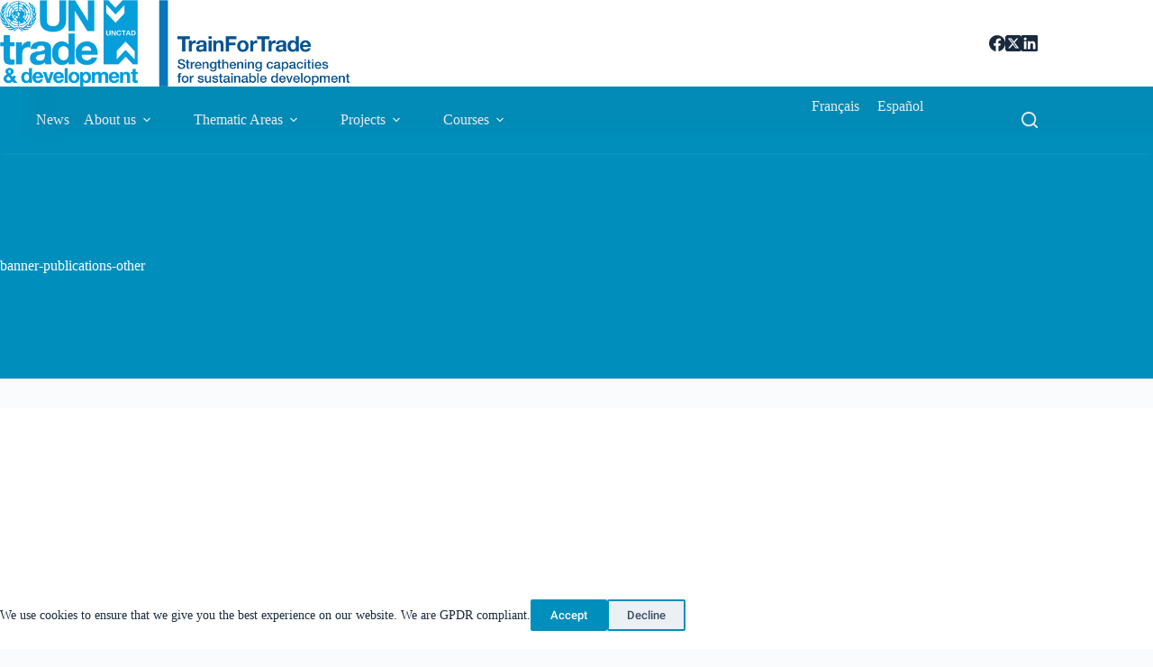

--- FILE ---
content_type: text/html; charset=UTF-8
request_url: https://tft.unctad.org/banner-publications-other/
body_size: 20644
content:
<!doctype html>
<html lang="en-US">
<head>
	
	<meta charset="UTF-8">
	<meta name="viewport" content="width=device-width, initial-scale=1, maximum-scale=5, viewport-fit=cover">
	<link rel="profile" href="https://gmpg.org/xfn/11">

	<title>banner-publications-other &#8211; TrainforTrade</title>
<meta name='robots' content='max-image-preview:large' />
<link rel="alternate" hreflang="en" href="https://tft.unctad.org/banner-publications-other/" />
<link rel="alternate" hreflang="fr" href="https://tft.unctad.org/fr/banner-publications-other/" />
<link rel="alternate" hreflang="es" href="https://tft.unctad.org/es/banner-publications-other/" />
<link rel="alternate" hreflang="x-default" href="https://tft.unctad.org/banner-publications-other/" />
<meta property="og:type" content="article">
<meta property="og:title" content="banner-publications-other">
<meta property="og:image" content="https://tft.unctad.org/wp-content/uploads/2019/07/banner-publications-other.jpg">
<meta property="og:image:width" content="403">
<meta property="og:image:height" content="379">
<meta property="og:url" content="https://tft.unctad.org/banner-publications-other/">
<meta property="og:site_name" content="TrainforTrade">
<meta name="twitter:title" content="banner-publications-other">
<meta name="twitter:card" content="summary_large_image">
<meta name="twitter:image" content="https://tft.unctad.org/wp-content/uploads/2019/07/banner-publications-other.jpg">
<link rel="alternate" type="application/rss+xml" title="TrainforTrade &raquo; Feed" href="https://tft.unctad.org/feed/" />
<link rel="alternate" type="application/rss+xml" title="TrainforTrade &raquo; Comments Feed" href="https://tft.unctad.org/comments/feed/" />
<link rel="alternate" type="text/calendar" title="TrainforTrade &raquo; iCal Feed" href="https://tft.unctad.org/events/?ical=1" />
<link rel="alternate" type="application/rss+xml" title="TrainforTrade &raquo; banner-publications-other Comments Feed" href="https://tft.unctad.org/feed/?attachment_id=2359" />
<link rel="alternate" title="oEmbed (JSON)" type="application/json+oembed" href="https://tft.unctad.org/wp-json/oembed/1.0/embed?url=https%3A%2F%2Ftft.unctad.org%2Fbanner-publications-other%2F" />
<link rel="alternate" title="oEmbed (XML)" type="text/xml+oembed" href="https://tft.unctad.org/wp-json/oembed/1.0/embed?url=https%3A%2F%2Ftft.unctad.org%2Fbanner-publications-other%2F&#038;format=xml" />
<style id='wp-img-auto-sizes-contain-inline-css'>
img:is([sizes=auto i],[sizes^="auto," i]){contain-intrinsic-size:3000px 1500px}
/*# sourceURL=wp-img-auto-sizes-contain-inline-css */
</style>
<link rel='stylesheet' id='wp-block-library-css' href='https://tft.unctad.org/wp-includes/css/dist/block-library/style.min.css?ver=6.9' media='all' />
<style id='ab-animate-style-inline-css'>
/*!**********************************************************************************************************************************************************************************************************************************************!*\
  !*** css ./node_modules/css-loader/dist/cjs.js??ruleSet[1].rules[4].use[1]!./node_modules/postcss-loader/dist/cjs.js??ruleSet[1].rules[4].use[2]!./node_modules/sass-loader/dist/cjs.js??ruleSet[1].rules[4].use[3]!./src/styles/style.scss ***!
  \**********************************************************************************************************************************************************************************************************************************************/
/**
 * The following styles get applied both on the front and in the editor.
 */
.wp-block-ab-animate {
  animation-duration: 1s;
  animation-fill-mode: both;
}
.wp-block-ab-animate.ab-is-hidden {
  opacity: 0;
}

.wp-block-ab-animate[data-scroll-class^=fadeIn],
.wp-block-ab-animate[data-scroll-class^=bounceIn],
.wp-block-ab-animate[data-scroll-class^=flipIn],
.wp-block-ab-animate[data-scroll-class^=slideIn],
.wp-block-ab-animate[data-scroll-class^=zoomIn],
.wp-block-ab-animate[data-scroll-class=rollIn],
.wp-block-ab-animate[data-scroll-class=jackInTheBox] {
  opacity: 0;
}

.wp-block-ab-animate.ab-is-hidden.ab-animation-end {
  opacity: 1;
}

/*# sourceMappingURL=style-index.css.map*/
/*# sourceURL=https://tft.unctad.org/wp-content/plugins/animated-blocks/build/style-index.css */
</style>
<style id='filebird-block-filebird-gallery-style-inline-css'>
ul.filebird-block-filebird-gallery{margin:auto!important;padding:0!important;width:100%}ul.filebird-block-filebird-gallery.layout-grid{display:grid;grid-gap:20px;align-items:stretch;grid-template-columns:repeat(var(--columns),1fr);justify-items:stretch}ul.filebird-block-filebird-gallery.layout-grid li img{border:1px solid #ccc;box-shadow:2px 2px 6px 0 rgba(0,0,0,.3);height:100%;max-width:100%;-o-object-fit:cover;object-fit:cover;width:100%}ul.filebird-block-filebird-gallery.layout-masonry{-moz-column-count:var(--columns);-moz-column-gap:var(--space);column-gap:var(--space);-moz-column-width:var(--min-width);columns:var(--min-width) var(--columns);display:block;overflow:auto}ul.filebird-block-filebird-gallery.layout-masonry li{margin-bottom:var(--space)}ul.filebird-block-filebird-gallery li{list-style:none}ul.filebird-block-filebird-gallery li figure{height:100%;margin:0;padding:0;position:relative;width:100%}ul.filebird-block-filebird-gallery li figure figcaption{background:linear-gradient(0deg,rgba(0,0,0,.7),rgba(0,0,0,.3) 70%,transparent);bottom:0;box-sizing:border-box;color:#fff;font-size:.8em;margin:0;max-height:100%;overflow:auto;padding:3em .77em .7em;position:absolute;text-align:center;width:100%;z-index:2}ul.filebird-block-filebird-gallery li figure figcaption a{color:inherit}

/*# sourceURL=https://tft.unctad.org/wp-content/plugins/filebird/blocks/filebird-gallery/build/style-index.css */
</style>
<link rel='stylesheet' id='ab-animate-css' href='https://tft.unctad.org/wp-content/plugins/animated-blocks/assets/css/animate.min.css?ver=1704981443' media='all' />
<style id='global-styles-inline-css'>
:root{--wp--preset--aspect-ratio--square: 1;--wp--preset--aspect-ratio--4-3: 4/3;--wp--preset--aspect-ratio--3-4: 3/4;--wp--preset--aspect-ratio--3-2: 3/2;--wp--preset--aspect-ratio--2-3: 2/3;--wp--preset--aspect-ratio--16-9: 16/9;--wp--preset--aspect-ratio--9-16: 9/16;--wp--preset--color--black: #000000;--wp--preset--color--cyan-bluish-gray: #abb8c3;--wp--preset--color--white: #ffffff;--wp--preset--color--pale-pink: #f78da7;--wp--preset--color--vivid-red: #cf2e2e;--wp--preset--color--luminous-vivid-orange: #ff6900;--wp--preset--color--luminous-vivid-amber: #fcb900;--wp--preset--color--light-green-cyan: #7bdcb5;--wp--preset--color--vivid-green-cyan: #00d084;--wp--preset--color--pale-cyan-blue: #8ed1fc;--wp--preset--color--vivid-cyan-blue: #0693e3;--wp--preset--color--vivid-purple: #9b51e0;--wp--preset--color--palette-color-1: var(--theme-palette-color-1, #008fbc);--wp--preset--color--palette-color-2: var(--theme-palette-color-2, #15d5ed);--wp--preset--color--palette-color-3: var(--theme-palette-color-3, #3A4F66);--wp--preset--color--palette-color-4: var(--theme-palette-color-4, #192a3d);--wp--preset--color--palette-color-5: var(--theme-palette-color-5, #E1E8ED);--wp--preset--color--palette-color-6: var(--theme-palette-color-6, #f2f5f7);--wp--preset--color--palette-color-7: var(--theme-palette-color-7, #FAFBFC);--wp--preset--color--palette-color-8: var(--theme-palette-color-8, #ffffff);--wp--preset--color--kb-palette-1: #6f0a00;--wp--preset--color--kb-palette-12: #28c776;--wp--preset--color--kb-palette-2: #c98200;--wp--preset--color--kb-palette-3: #cf3779;--wp--preset--color--kb-palette-4: #63549e;--wp--preset--color--kb-palette-5: #6ebed0;--wp--preset--gradient--vivid-cyan-blue-to-vivid-purple: linear-gradient(135deg,rgb(6,147,227) 0%,rgb(155,81,224) 100%);--wp--preset--gradient--light-green-cyan-to-vivid-green-cyan: linear-gradient(135deg,rgb(122,220,180) 0%,rgb(0,208,130) 100%);--wp--preset--gradient--luminous-vivid-amber-to-luminous-vivid-orange: linear-gradient(135deg,rgb(252,185,0) 0%,rgb(255,105,0) 100%);--wp--preset--gradient--luminous-vivid-orange-to-vivid-red: linear-gradient(135deg,rgb(255,105,0) 0%,rgb(207,46,46) 100%);--wp--preset--gradient--very-light-gray-to-cyan-bluish-gray: linear-gradient(135deg,rgb(238,238,238) 0%,rgb(169,184,195) 100%);--wp--preset--gradient--cool-to-warm-spectrum: linear-gradient(135deg,rgb(74,234,220) 0%,rgb(151,120,209) 20%,rgb(207,42,186) 40%,rgb(238,44,130) 60%,rgb(251,105,98) 80%,rgb(254,248,76) 100%);--wp--preset--gradient--blush-light-purple: linear-gradient(135deg,rgb(255,206,236) 0%,rgb(152,150,240) 100%);--wp--preset--gradient--blush-bordeaux: linear-gradient(135deg,rgb(254,205,165) 0%,rgb(254,45,45) 50%,rgb(107,0,62) 100%);--wp--preset--gradient--luminous-dusk: linear-gradient(135deg,rgb(255,203,112) 0%,rgb(199,81,192) 50%,rgb(65,88,208) 100%);--wp--preset--gradient--pale-ocean: linear-gradient(135deg,rgb(255,245,203) 0%,rgb(182,227,212) 50%,rgb(51,167,181) 100%);--wp--preset--gradient--electric-grass: linear-gradient(135deg,rgb(202,248,128) 0%,rgb(113,206,126) 100%);--wp--preset--gradient--midnight: linear-gradient(135deg,rgb(2,3,129) 0%,rgb(40,116,252) 100%);--wp--preset--gradient--juicy-peach: linear-gradient(to right, #ffecd2 0%, #fcb69f 100%);--wp--preset--gradient--young-passion: linear-gradient(to right, #ff8177 0%, #ff867a 0%, #ff8c7f 21%, #f99185 52%, #cf556c 78%, #b12a5b 100%);--wp--preset--gradient--true-sunset: linear-gradient(to right, #fa709a 0%, #fee140 100%);--wp--preset--gradient--morpheus-den: linear-gradient(to top, #30cfd0 0%, #330867 100%);--wp--preset--gradient--plum-plate: linear-gradient(135deg, #667eea 0%, #764ba2 100%);--wp--preset--gradient--aqua-splash: linear-gradient(15deg, #13547a 0%, #80d0c7 100%);--wp--preset--gradient--love-kiss: linear-gradient(to top, #ff0844 0%, #ffb199 100%);--wp--preset--gradient--new-retrowave: linear-gradient(to top, #3b41c5 0%, #a981bb 49%, #ffc8a9 100%);--wp--preset--gradient--plum-bath: linear-gradient(to top, #cc208e 0%, #6713d2 100%);--wp--preset--gradient--high-flight: linear-gradient(to right, #0acffe 0%, #495aff 100%);--wp--preset--gradient--teen-party: linear-gradient(-225deg, #FF057C 0%, #8D0B93 50%, #321575 100%);--wp--preset--gradient--fabled-sunset: linear-gradient(-225deg, #231557 0%, #44107A 29%, #FF1361 67%, #FFF800 100%);--wp--preset--gradient--arielle-smile: radial-gradient(circle 248px at center, #16d9e3 0%, #30c7ec 47%, #46aef7 100%);--wp--preset--gradient--itmeo-branding: linear-gradient(180deg, #2af598 0%, #009efd 100%);--wp--preset--gradient--deep-blue: linear-gradient(to right, #6a11cb 0%, #2575fc 100%);--wp--preset--gradient--strong-bliss: linear-gradient(to right, #f78ca0 0%, #f9748f 19%, #fd868c 60%, #fe9a8b 100%);--wp--preset--gradient--sweet-period: linear-gradient(to top, #3f51b1 0%, #5a55ae 13%, #7b5fac 25%, #8f6aae 38%, #a86aa4 50%, #cc6b8e 62%, #f18271 75%, #f3a469 87%, #f7c978 100%);--wp--preset--gradient--purple-division: linear-gradient(to top, #7028e4 0%, #e5b2ca 100%);--wp--preset--gradient--cold-evening: linear-gradient(to top, #0c3483 0%, #a2b6df 100%, #6b8cce 100%, #a2b6df 100%);--wp--preset--gradient--mountain-rock: linear-gradient(to right, #868f96 0%, #596164 100%);--wp--preset--gradient--desert-hump: linear-gradient(to top, #c79081 0%, #dfa579 100%);--wp--preset--gradient--ethernal-constance: linear-gradient(to top, #09203f 0%, #537895 100%);--wp--preset--gradient--happy-memories: linear-gradient(-60deg, #ff5858 0%, #f09819 100%);--wp--preset--gradient--grown-early: linear-gradient(to top, #0ba360 0%, #3cba92 100%);--wp--preset--gradient--morning-salad: linear-gradient(-225deg, #B7F8DB 0%, #50A7C2 100%);--wp--preset--gradient--night-call: linear-gradient(-225deg, #AC32E4 0%, #7918F2 48%, #4801FF 100%);--wp--preset--gradient--mind-crawl: linear-gradient(-225deg, #473B7B 0%, #3584A7 51%, #30D2BE 100%);--wp--preset--gradient--angel-care: linear-gradient(-225deg, #FFE29F 0%, #FFA99F 48%, #FF719A 100%);--wp--preset--gradient--juicy-cake: linear-gradient(to top, #e14fad 0%, #f9d423 100%);--wp--preset--gradient--rich-metal: linear-gradient(to right, #d7d2cc 0%, #304352 100%);--wp--preset--gradient--mole-hall: linear-gradient(-20deg, #616161 0%, #9bc5c3 100%);--wp--preset--gradient--cloudy-knoxville: linear-gradient(120deg, #fdfbfb 0%, #ebedee 100%);--wp--preset--gradient--soft-grass: linear-gradient(to top, #c1dfc4 0%, #deecdd 100%);--wp--preset--gradient--saint-petersburg: linear-gradient(135deg, #f5f7fa 0%, #c3cfe2 100%);--wp--preset--gradient--everlasting-sky: linear-gradient(135deg, #fdfcfb 0%, #e2d1c3 100%);--wp--preset--gradient--kind-steel: linear-gradient(-20deg, #e9defa 0%, #fbfcdb 100%);--wp--preset--gradient--over-sun: linear-gradient(60deg, #abecd6 0%, #fbed96 100%);--wp--preset--gradient--premium-white: linear-gradient(to top, #d5d4d0 0%, #d5d4d0 1%, #eeeeec 31%, #efeeec 75%, #e9e9e7 100%);--wp--preset--gradient--clean-mirror: linear-gradient(45deg, #93a5cf 0%, #e4efe9 100%);--wp--preset--gradient--wild-apple: linear-gradient(to top, #d299c2 0%, #fef9d7 100%);--wp--preset--gradient--snow-again: linear-gradient(to top, #e6e9f0 0%, #eef1f5 100%);--wp--preset--gradient--confident-cloud: linear-gradient(to top, #dad4ec 0%, #dad4ec 1%, #f3e7e9 100%);--wp--preset--gradient--glass-water: linear-gradient(to top, #dfe9f3 0%, white 100%);--wp--preset--gradient--perfect-white: linear-gradient(-225deg, #E3FDF5 0%, #FFE6FA 100%);--wp--preset--font-size--small: 13px;--wp--preset--font-size--medium: 20px;--wp--preset--font-size--large: clamp(22px, 1.375rem + ((1vw - 3.2px) * 0.625), 30px);--wp--preset--font-size--x-large: clamp(30px, 1.875rem + ((1vw - 3.2px) * 1.563), 50px);--wp--preset--font-size--xx-large: clamp(45px, 2.813rem + ((1vw - 3.2px) * 2.734), 80px);--wp--preset--spacing--20: 0.44rem;--wp--preset--spacing--30: 0.67rem;--wp--preset--spacing--40: 1rem;--wp--preset--spacing--50: 1.5rem;--wp--preset--spacing--60: 2.25rem;--wp--preset--spacing--70: 3.38rem;--wp--preset--spacing--80: 5.06rem;--wp--preset--shadow--natural: 6px 6px 9px rgba(0, 0, 0, 0.2);--wp--preset--shadow--deep: 12px 12px 50px rgba(0, 0, 0, 0.4);--wp--preset--shadow--sharp: 6px 6px 0px rgba(0, 0, 0, 0.2);--wp--preset--shadow--outlined: 6px 6px 0px -3px rgb(255, 255, 255), 6px 6px rgb(0, 0, 0);--wp--preset--shadow--crisp: 6px 6px 0px rgb(0, 0, 0);}:root { --wp--style--global--content-size: var(--theme-block-max-width);--wp--style--global--wide-size: var(--theme-block-wide-max-width); }:where(body) { margin: 0; }.wp-site-blocks > .alignleft { float: left; margin-right: 2em; }.wp-site-blocks > .alignright { float: right; margin-left: 2em; }.wp-site-blocks > .aligncenter { justify-content: center; margin-left: auto; margin-right: auto; }:where(.wp-site-blocks) > * { margin-block-start: var(--theme-content-spacing); margin-block-end: 0; }:where(.wp-site-blocks) > :first-child { margin-block-start: 0; }:where(.wp-site-blocks) > :last-child { margin-block-end: 0; }:root { --wp--style--block-gap: var(--theme-content-spacing); }:root :where(.is-layout-flow) > :first-child{margin-block-start: 0;}:root :where(.is-layout-flow) > :last-child{margin-block-end: 0;}:root :where(.is-layout-flow) > *{margin-block-start: var(--theme-content-spacing);margin-block-end: 0;}:root :where(.is-layout-constrained) > :first-child{margin-block-start: 0;}:root :where(.is-layout-constrained) > :last-child{margin-block-end: 0;}:root :where(.is-layout-constrained) > *{margin-block-start: var(--theme-content-spacing);margin-block-end: 0;}:root :where(.is-layout-flex){gap: var(--theme-content-spacing);}:root :where(.is-layout-grid){gap: var(--theme-content-spacing);}.is-layout-flow > .alignleft{float: left;margin-inline-start: 0;margin-inline-end: 2em;}.is-layout-flow > .alignright{float: right;margin-inline-start: 2em;margin-inline-end: 0;}.is-layout-flow > .aligncenter{margin-left: auto !important;margin-right: auto !important;}.is-layout-constrained > .alignleft{float: left;margin-inline-start: 0;margin-inline-end: 2em;}.is-layout-constrained > .alignright{float: right;margin-inline-start: 2em;margin-inline-end: 0;}.is-layout-constrained > .aligncenter{margin-left: auto !important;margin-right: auto !important;}.is-layout-constrained > :where(:not(.alignleft):not(.alignright):not(.alignfull)){max-width: var(--wp--style--global--content-size);margin-left: auto !important;margin-right: auto !important;}.is-layout-constrained > .alignwide{max-width: var(--wp--style--global--wide-size);}body .is-layout-flex{display: flex;}.is-layout-flex{flex-wrap: wrap;align-items: center;}.is-layout-flex > :is(*, div){margin: 0;}body .is-layout-grid{display: grid;}.is-layout-grid > :is(*, div){margin: 0;}body{padding-top: 0px;padding-right: 0px;padding-bottom: 0px;padding-left: 0px;}:root :where(.wp-element-button, .wp-block-button__link){font-style: inherit;font-weight: inherit;letter-spacing: inherit;text-transform: inherit;}.has-black-color{color: var(--wp--preset--color--black) !important;}.has-cyan-bluish-gray-color{color: var(--wp--preset--color--cyan-bluish-gray) !important;}.has-white-color{color: var(--wp--preset--color--white) !important;}.has-pale-pink-color{color: var(--wp--preset--color--pale-pink) !important;}.has-vivid-red-color{color: var(--wp--preset--color--vivid-red) !important;}.has-luminous-vivid-orange-color{color: var(--wp--preset--color--luminous-vivid-orange) !important;}.has-luminous-vivid-amber-color{color: var(--wp--preset--color--luminous-vivid-amber) !important;}.has-light-green-cyan-color{color: var(--wp--preset--color--light-green-cyan) !important;}.has-vivid-green-cyan-color{color: var(--wp--preset--color--vivid-green-cyan) !important;}.has-pale-cyan-blue-color{color: var(--wp--preset--color--pale-cyan-blue) !important;}.has-vivid-cyan-blue-color{color: var(--wp--preset--color--vivid-cyan-blue) !important;}.has-vivid-purple-color{color: var(--wp--preset--color--vivid-purple) !important;}.has-palette-color-1-color{color: var(--wp--preset--color--palette-color-1) !important;}.has-palette-color-2-color{color: var(--wp--preset--color--palette-color-2) !important;}.has-palette-color-3-color{color: var(--wp--preset--color--palette-color-3) !important;}.has-palette-color-4-color{color: var(--wp--preset--color--palette-color-4) !important;}.has-palette-color-5-color{color: var(--wp--preset--color--palette-color-5) !important;}.has-palette-color-6-color{color: var(--wp--preset--color--palette-color-6) !important;}.has-palette-color-7-color{color: var(--wp--preset--color--palette-color-7) !important;}.has-palette-color-8-color{color: var(--wp--preset--color--palette-color-8) !important;}.has-kb-palette-1-color{color: var(--wp--preset--color--kb-palette-1) !important;}.has-kb-palette-12-color{color: var(--wp--preset--color--kb-palette-12) !important;}.has-kb-palette-2-color{color: var(--wp--preset--color--kb-palette-2) !important;}.has-kb-palette-3-color{color: var(--wp--preset--color--kb-palette-3) !important;}.has-kb-palette-4-color{color: var(--wp--preset--color--kb-palette-4) !important;}.has-kb-palette-5-color{color: var(--wp--preset--color--kb-palette-5) !important;}.has-black-background-color{background-color: var(--wp--preset--color--black) !important;}.has-cyan-bluish-gray-background-color{background-color: var(--wp--preset--color--cyan-bluish-gray) !important;}.has-white-background-color{background-color: var(--wp--preset--color--white) !important;}.has-pale-pink-background-color{background-color: var(--wp--preset--color--pale-pink) !important;}.has-vivid-red-background-color{background-color: var(--wp--preset--color--vivid-red) !important;}.has-luminous-vivid-orange-background-color{background-color: var(--wp--preset--color--luminous-vivid-orange) !important;}.has-luminous-vivid-amber-background-color{background-color: var(--wp--preset--color--luminous-vivid-amber) !important;}.has-light-green-cyan-background-color{background-color: var(--wp--preset--color--light-green-cyan) !important;}.has-vivid-green-cyan-background-color{background-color: var(--wp--preset--color--vivid-green-cyan) !important;}.has-pale-cyan-blue-background-color{background-color: var(--wp--preset--color--pale-cyan-blue) !important;}.has-vivid-cyan-blue-background-color{background-color: var(--wp--preset--color--vivid-cyan-blue) !important;}.has-vivid-purple-background-color{background-color: var(--wp--preset--color--vivid-purple) !important;}.has-palette-color-1-background-color{background-color: var(--wp--preset--color--palette-color-1) !important;}.has-palette-color-2-background-color{background-color: var(--wp--preset--color--palette-color-2) !important;}.has-palette-color-3-background-color{background-color: var(--wp--preset--color--palette-color-3) !important;}.has-palette-color-4-background-color{background-color: var(--wp--preset--color--palette-color-4) !important;}.has-palette-color-5-background-color{background-color: var(--wp--preset--color--palette-color-5) !important;}.has-palette-color-6-background-color{background-color: var(--wp--preset--color--palette-color-6) !important;}.has-palette-color-7-background-color{background-color: var(--wp--preset--color--palette-color-7) !important;}.has-palette-color-8-background-color{background-color: var(--wp--preset--color--palette-color-8) !important;}.has-kb-palette-1-background-color{background-color: var(--wp--preset--color--kb-palette-1) !important;}.has-kb-palette-12-background-color{background-color: var(--wp--preset--color--kb-palette-12) !important;}.has-kb-palette-2-background-color{background-color: var(--wp--preset--color--kb-palette-2) !important;}.has-kb-palette-3-background-color{background-color: var(--wp--preset--color--kb-palette-3) !important;}.has-kb-palette-4-background-color{background-color: var(--wp--preset--color--kb-palette-4) !important;}.has-kb-palette-5-background-color{background-color: var(--wp--preset--color--kb-palette-5) !important;}.has-black-border-color{border-color: var(--wp--preset--color--black) !important;}.has-cyan-bluish-gray-border-color{border-color: var(--wp--preset--color--cyan-bluish-gray) !important;}.has-white-border-color{border-color: var(--wp--preset--color--white) !important;}.has-pale-pink-border-color{border-color: var(--wp--preset--color--pale-pink) !important;}.has-vivid-red-border-color{border-color: var(--wp--preset--color--vivid-red) !important;}.has-luminous-vivid-orange-border-color{border-color: var(--wp--preset--color--luminous-vivid-orange) !important;}.has-luminous-vivid-amber-border-color{border-color: var(--wp--preset--color--luminous-vivid-amber) !important;}.has-light-green-cyan-border-color{border-color: var(--wp--preset--color--light-green-cyan) !important;}.has-vivid-green-cyan-border-color{border-color: var(--wp--preset--color--vivid-green-cyan) !important;}.has-pale-cyan-blue-border-color{border-color: var(--wp--preset--color--pale-cyan-blue) !important;}.has-vivid-cyan-blue-border-color{border-color: var(--wp--preset--color--vivid-cyan-blue) !important;}.has-vivid-purple-border-color{border-color: var(--wp--preset--color--vivid-purple) !important;}.has-palette-color-1-border-color{border-color: var(--wp--preset--color--palette-color-1) !important;}.has-palette-color-2-border-color{border-color: var(--wp--preset--color--palette-color-2) !important;}.has-palette-color-3-border-color{border-color: var(--wp--preset--color--palette-color-3) !important;}.has-palette-color-4-border-color{border-color: var(--wp--preset--color--palette-color-4) !important;}.has-palette-color-5-border-color{border-color: var(--wp--preset--color--palette-color-5) !important;}.has-palette-color-6-border-color{border-color: var(--wp--preset--color--palette-color-6) !important;}.has-palette-color-7-border-color{border-color: var(--wp--preset--color--palette-color-7) !important;}.has-palette-color-8-border-color{border-color: var(--wp--preset--color--palette-color-8) !important;}.has-kb-palette-1-border-color{border-color: var(--wp--preset--color--kb-palette-1) !important;}.has-kb-palette-12-border-color{border-color: var(--wp--preset--color--kb-palette-12) !important;}.has-kb-palette-2-border-color{border-color: var(--wp--preset--color--kb-palette-2) !important;}.has-kb-palette-3-border-color{border-color: var(--wp--preset--color--kb-palette-3) !important;}.has-kb-palette-4-border-color{border-color: var(--wp--preset--color--kb-palette-4) !important;}.has-kb-palette-5-border-color{border-color: var(--wp--preset--color--kb-palette-5) !important;}.has-vivid-cyan-blue-to-vivid-purple-gradient-background{background: var(--wp--preset--gradient--vivid-cyan-blue-to-vivid-purple) !important;}.has-light-green-cyan-to-vivid-green-cyan-gradient-background{background: var(--wp--preset--gradient--light-green-cyan-to-vivid-green-cyan) !important;}.has-luminous-vivid-amber-to-luminous-vivid-orange-gradient-background{background: var(--wp--preset--gradient--luminous-vivid-amber-to-luminous-vivid-orange) !important;}.has-luminous-vivid-orange-to-vivid-red-gradient-background{background: var(--wp--preset--gradient--luminous-vivid-orange-to-vivid-red) !important;}.has-very-light-gray-to-cyan-bluish-gray-gradient-background{background: var(--wp--preset--gradient--very-light-gray-to-cyan-bluish-gray) !important;}.has-cool-to-warm-spectrum-gradient-background{background: var(--wp--preset--gradient--cool-to-warm-spectrum) !important;}.has-blush-light-purple-gradient-background{background: var(--wp--preset--gradient--blush-light-purple) !important;}.has-blush-bordeaux-gradient-background{background: var(--wp--preset--gradient--blush-bordeaux) !important;}.has-luminous-dusk-gradient-background{background: var(--wp--preset--gradient--luminous-dusk) !important;}.has-pale-ocean-gradient-background{background: var(--wp--preset--gradient--pale-ocean) !important;}.has-electric-grass-gradient-background{background: var(--wp--preset--gradient--electric-grass) !important;}.has-midnight-gradient-background{background: var(--wp--preset--gradient--midnight) !important;}.has-juicy-peach-gradient-background{background: var(--wp--preset--gradient--juicy-peach) !important;}.has-young-passion-gradient-background{background: var(--wp--preset--gradient--young-passion) !important;}.has-true-sunset-gradient-background{background: var(--wp--preset--gradient--true-sunset) !important;}.has-morpheus-den-gradient-background{background: var(--wp--preset--gradient--morpheus-den) !important;}.has-plum-plate-gradient-background{background: var(--wp--preset--gradient--plum-plate) !important;}.has-aqua-splash-gradient-background{background: var(--wp--preset--gradient--aqua-splash) !important;}.has-love-kiss-gradient-background{background: var(--wp--preset--gradient--love-kiss) !important;}.has-new-retrowave-gradient-background{background: var(--wp--preset--gradient--new-retrowave) !important;}.has-plum-bath-gradient-background{background: var(--wp--preset--gradient--plum-bath) !important;}.has-high-flight-gradient-background{background: var(--wp--preset--gradient--high-flight) !important;}.has-teen-party-gradient-background{background: var(--wp--preset--gradient--teen-party) !important;}.has-fabled-sunset-gradient-background{background: var(--wp--preset--gradient--fabled-sunset) !important;}.has-arielle-smile-gradient-background{background: var(--wp--preset--gradient--arielle-smile) !important;}.has-itmeo-branding-gradient-background{background: var(--wp--preset--gradient--itmeo-branding) !important;}.has-deep-blue-gradient-background{background: var(--wp--preset--gradient--deep-blue) !important;}.has-strong-bliss-gradient-background{background: var(--wp--preset--gradient--strong-bliss) !important;}.has-sweet-period-gradient-background{background: var(--wp--preset--gradient--sweet-period) !important;}.has-purple-division-gradient-background{background: var(--wp--preset--gradient--purple-division) !important;}.has-cold-evening-gradient-background{background: var(--wp--preset--gradient--cold-evening) !important;}.has-mountain-rock-gradient-background{background: var(--wp--preset--gradient--mountain-rock) !important;}.has-desert-hump-gradient-background{background: var(--wp--preset--gradient--desert-hump) !important;}.has-ethernal-constance-gradient-background{background: var(--wp--preset--gradient--ethernal-constance) !important;}.has-happy-memories-gradient-background{background: var(--wp--preset--gradient--happy-memories) !important;}.has-grown-early-gradient-background{background: var(--wp--preset--gradient--grown-early) !important;}.has-morning-salad-gradient-background{background: var(--wp--preset--gradient--morning-salad) !important;}.has-night-call-gradient-background{background: var(--wp--preset--gradient--night-call) !important;}.has-mind-crawl-gradient-background{background: var(--wp--preset--gradient--mind-crawl) !important;}.has-angel-care-gradient-background{background: var(--wp--preset--gradient--angel-care) !important;}.has-juicy-cake-gradient-background{background: var(--wp--preset--gradient--juicy-cake) !important;}.has-rich-metal-gradient-background{background: var(--wp--preset--gradient--rich-metal) !important;}.has-mole-hall-gradient-background{background: var(--wp--preset--gradient--mole-hall) !important;}.has-cloudy-knoxville-gradient-background{background: var(--wp--preset--gradient--cloudy-knoxville) !important;}.has-soft-grass-gradient-background{background: var(--wp--preset--gradient--soft-grass) !important;}.has-saint-petersburg-gradient-background{background: var(--wp--preset--gradient--saint-petersburg) !important;}.has-everlasting-sky-gradient-background{background: var(--wp--preset--gradient--everlasting-sky) !important;}.has-kind-steel-gradient-background{background: var(--wp--preset--gradient--kind-steel) !important;}.has-over-sun-gradient-background{background: var(--wp--preset--gradient--over-sun) !important;}.has-premium-white-gradient-background{background: var(--wp--preset--gradient--premium-white) !important;}.has-clean-mirror-gradient-background{background: var(--wp--preset--gradient--clean-mirror) !important;}.has-wild-apple-gradient-background{background: var(--wp--preset--gradient--wild-apple) !important;}.has-snow-again-gradient-background{background: var(--wp--preset--gradient--snow-again) !important;}.has-confident-cloud-gradient-background{background: var(--wp--preset--gradient--confident-cloud) !important;}.has-glass-water-gradient-background{background: var(--wp--preset--gradient--glass-water) !important;}.has-perfect-white-gradient-background{background: var(--wp--preset--gradient--perfect-white) !important;}.has-small-font-size{font-size: var(--wp--preset--font-size--small) !important;}.has-medium-font-size{font-size: var(--wp--preset--font-size--medium) !important;}.has-large-font-size{font-size: var(--wp--preset--font-size--large) !important;}.has-x-large-font-size{font-size: var(--wp--preset--font-size--x-large) !important;}.has-xx-large-font-size{font-size: var(--wp--preset--font-size--xx-large) !important;}
:root :where(.wp-block-pullquote){font-size: clamp(0.984em, 0.984rem + ((1vw - 0.2em) * 0.645), 1.5em);line-height: 1.6;}
/*# sourceURL=global-styles-inline-css */
</style>
<link rel='stylesheet' id='wpml-legacy-horizontal-list-0-css' href='https://tft.unctad.org/wp-content/plugins/sitepress-multilingual-cms/templates/language-switchers/legacy-list-horizontal/style.min.css?ver=1' media='all' />
<link rel='stylesheet' id='wpml-legacy-vertical-list-0-css' href='https://tft.unctad.org/wp-content/plugins/sitepress-multilingual-cms/templates/language-switchers/legacy-list-vertical/style.min.css?ver=1' media='all' />
<link rel='stylesheet' id='wpml-menu-item-0-css' href='https://tft.unctad.org/wp-content/plugins/sitepress-multilingual-cms/templates/language-switchers/menu-item/style.min.css?ver=1' media='all' />
<link rel='stylesheet' id='h5p-plugin-styles-css' href='https://tft.unctad.org/wp-content/plugins/h5p/h5p-php-library/styles/h5p.css?ver=1.16.2' media='all' />
<link rel='stylesheet' id='cms-navigation-style-base-css' href='https://tft.unctad.org/wp-content/plugins/wpml-cms-nav/res/css/cms-navigation-base.css?ver=1.5.6' media='screen' />
<link rel='stylesheet' id='cms-navigation-style-css' href='https://tft.unctad.org/wp-content/plugins/wpml-cms-nav/res/css/cms-navigation.css?ver=1.5.6' media='screen' />
<link rel='stylesheet' id='parent-style-css' href='https://tft.unctad.org/wp-content/themes/blocksy/style.css?ver=6.9' media='all' />
<link rel='stylesheet' id='blocksy-fonts-font-source-google-css' href='https://tft.unctad.org/wp-content/uploads/fonts/aac8855fadf88bb52f3e9645375c9e17/font.css?v=1669230275' media='all' />
<link rel='stylesheet' id='ct-main-styles-css' href='https://tft.unctad.org/wp-content/themes/blocksy/static/bundle/main.min.css?ver=2.1.23' media='all' />
<link rel='stylesheet' id='ct-page-title-styles-css' href='https://tft.unctad.org/wp-content/themes/blocksy/static/bundle/page-title.min.css?ver=2.1.23' media='all' />
<link rel='stylesheet' id='ct-tribe-events-styles-css' href='https://tft.unctad.org/wp-content/themes/blocksy/static/bundle/tribe-events.min.css?ver=2.1.23' media='all' />
<link rel='stylesheet' id='ct-share-box-styles-css' href='https://tft.unctad.org/wp-content/themes/blocksy/static/bundle/share-box.min.css?ver=2.1.23' media='all' />
<style id='kadence-blocks-global-variables-inline-css'>
:root {--global-kb-font-size-sm:clamp(0.8rem, 0.73rem + 0.217vw, 0.9rem);--global-kb-font-size-md:clamp(1.1rem, 0.995rem + 0.326vw, 1.25rem);--global-kb-font-size-lg:clamp(1.75rem, 1.576rem + 0.543vw, 2rem);--global-kb-font-size-xl:clamp(2.25rem, 1.728rem + 1.63vw, 3rem);--global-kb-font-size-xxl:clamp(2.5rem, 1.456rem + 3.26vw, 4rem);--global-kb-font-size-xxxl:clamp(2.75rem, 0.489rem + 7.065vw, 6rem);}:root {--global-palette1: #3182CE;--global-palette2: #2B6CB0;--global-palette3: #1A202C;--global-palette4: #2D3748;--global-palette5: #4A5568;--global-palette6: #718096;--global-palette7: #EDF2F7;--global-palette8: #F7FAFC;--global-palette9: #ffffff;}
/*# sourceURL=kadence-blocks-global-variables-inline-css */
</style>
<style id="kadence_blocks_palette_css">:root .has-kb-palette-1-color{color:#6f0a00}:root .has-kb-palette-1-background-color{background-color:#6f0a00}:root .has-kb-palette-12-color{color:#28c776}:root .has-kb-palette-12-background-color{background-color:#28c776}:root .has-kb-palette-2-color{color:#c98200}:root .has-kb-palette-2-background-color{background-color:#c98200}:root .has-kb-palette-3-color{color:#cf3779}:root .has-kb-palette-3-background-color{background-color:#cf3779}:root .has-kb-palette-4-color{color:#63549e}:root .has-kb-palette-4-background-color{background-color:#63549e}:root .has-kb-palette-5-color{color:#6ebed0}:root .has-kb-palette-5-background-color{background-color:#6ebed0}</style><script id="wpml-cookie-js-extra">
var wpml_cookies = {"wp-wpml_current_language":{"value":"en","expires":1,"path":"/"}};
var wpml_cookies = {"wp-wpml_current_language":{"value":"en","expires":1,"path":"/"}};
//# sourceURL=wpml-cookie-js-extra
</script>
<script src="https://tft.unctad.org/wp-content/plugins/sitepress-multilingual-cms/res/js/cookies/language-cookie.js?ver=486900" id="wpml-cookie-js" defer data-wp-strategy="defer"></script>
<link rel="https://api.w.org/" href="https://tft.unctad.org/wp-json/" /><link rel="alternate" title="JSON" type="application/json" href="https://tft.unctad.org/wp-json/wp/v2/media/2359" /><link rel="EditURI" type="application/rsd+xml" title="RSD" href="https://tft.unctad.org/xmlrpc.php?rsd" />
<meta name="generator" content="WordPress 6.9" />
<link rel="canonical" href="https://tft.unctad.org/banner-publications-other/" />
<link rel='shortlink' href='https://tft.unctad.org/?p=2359' />
<meta name="generator" content="WPML ver:4.8.6 stt:1,4,2;" />
<meta name="tec-api-version" content="v1"><meta name="tec-api-origin" content="https://tft.unctad.org"><link rel="alternate" href="https://tft.unctad.org/wp-json/tribe/events/v1/" /><noscript><link rel='stylesheet' href='https://tft.unctad.org/wp-content/themes/blocksy/static/bundle/no-scripts.min.css' type='text/css'></noscript>
<style id="ct-main-styles-inline-css">[data-header*="type-1"] .ct-header [data-id="logo"] .site-logo-container {--logo-max-height:96px;} [data-header*="type-1"] .ct-header [data-id="logo"] .site-title {--theme-font-weight:600;--theme-font-style:normal;--theme-font-size:25px;--theme-line-height:1.5;--theme-link-initial-color:var(--theme-palette-color-4);} [data-header*="type-1"] .ct-header [data-id="menu"] {--menu-items-spacing:16px;} [data-header*="type-1"] .ct-header [data-id="menu"] > ul > li > a {--theme-font-weight:700;--theme-font-style:normal;--theme-text-transform:uppercase;--theme-font-size:14px;--theme-line-height:1.3;--theme-link-initial-color:var(--theme-palette-color-6);--theme-link-hover-color:var(--theme-palette-color-7);--theme-link-active-color:var(--theme-palette-color-2);} [data-header*="type-1"] .ct-header [data-id="menu"] .sub-menu .ct-menu-link {--theme-link-initial-color:var(--theme-palette-color-6);--theme-link-hover-color:var(--theme-palette-color-7);--theme-link-active-color:var(--theme-palette-color-8);--theme-font-weight:500;--theme-font-style:normal;--theme-font-size:14px;} [data-header*="type-1"] .ct-header [data-id="menu"] .sub-menu {--dropdown-background-color:var(--theme-palette-color-1);--dropdown-background-hover-color:var(--theme-palette-color-2);--dropdown-horizontal-offset:0px;--dropdown-divider:1px solid rgba(255, 255, 255, 0.1);--theme-box-shadow:0px 10px 20px rgba(41, 51, 61, 0.1);--theme-border-radius:0px 0px 2px 2px;} [data-header*="type-1"] .ct-header [data-sticky*="yes"] [data-id="menu"] .sub-menu {--dropdown-background-color:var(--theme-palette-color-1);--dropdown-background-hover-color:var(--theme-palette-color-2);--sticky-state-dropdown-top-offset:0px;} [data-header*="type-1"] .ct-header [data-row*="middle"] {--height:64px;background-color:var(--theme-palette-color-1);background-image:none;--theme-border-top:none;--theme-border-bottom:none;--theme-box-shadow:0px 0px 6px -3px rgba(225, 232, 237, 0.5);} [data-header*="type-1"] .ct-header [data-row*="middle"] > div {--theme-border-top:none;--theme-border-bottom:none;} [data-header*="type-1"] .ct-header [data-sticky*="yes"] [data-row*="middle"] {background-color:var(--theme-palette-color-1);background-image:none;--theme-border-top:none;--theme-border-bottom:none;--theme-box-shadow:0px -4px 8px 3px rgba(225, 232, 237, 0.5);} [data-header*="type-1"] {--sticky-shrink:70;--header-height:160px;--header-sticky-height:64px;--header-sticky-offset:0px;} [data-header*="type-1"] .ct-header [data-sticky*="yes"] [data-row*="middle"] > div {--theme-border-top:none;--theme-border-bottom:none;} [data-header*="type-1"] [data-id="mobile-menu"] {--items-vertical-spacing:5px;--theme-font-weight:600;--theme-font-style:normal;--theme-font-size:20px;--theme-link-initial-color:var(--theme-palette-color-1);--theme-link-active-color:var(--theme-palette-color-3);--mobile-menu-divider:none;} [data-header*="type-1"] #offcanvas {background-color:rgba(18, 21, 25, 0.98);--panel-content-height:100%;} [data-header*="type-1"] #offcanvas .ct-toggle-close {--toggle-button-radius:4px;} [data-header*="type-1"] [data-id="offcanvas-logo"] {--logo-max-height:50px;} [data-header*="type-1"] [data-id="search"] {--theme-icon-size:18px;--theme-icon-color:var(--theme-palette-color-6);--theme-icon-hover-color:var(--theme-palette-color-8);--theme-link-initial-color:var(--theme-palette-color-5);--theme-link-hover-color:var(--theme-palette-color-8);--margin:0 0px 0 0 !important;} [data-header*="type-1"] [data-id="search"] .ct-label {--theme-font-weight:600;--theme-font-style:normal;--theme-text-transform:uppercase;--theme-font-size:12px;} [data-header*="type-1"] #search-modal .ct-search-results {--theme-font-weight:500;--theme-font-style:normal;--theme-font-size:16px;--theme-line-height:1.4;} [data-header*="type-1"] #search-modal .ct-search-form {--theme-link-initial-color:var(--theme-palette-color-4);--theme-link-hover-color:var(--theme-palette-color-1);--theme-form-text-initial-color:var(--theme-palette-color-1);--theme-form-text-focus-color:var(--theme-palette-color-4);--theme-form-field-border-initial-color:rgba(255, 255, 255, 0.2);--theme-button-text-initial-color:var(--theme-palette-color-8);--theme-button-text-hover-color:var(--theme-palette-color-1);--theme-button-background-hover-color:var(--theme-palette-color-8);} [data-header*="type-1"] #search-modal .ct-toggle-close {--theme-icon-color:var(--theme-palette-color-8);} [data-header*="type-1"] #search-modal .ct-toggle-close:hover {--theme-icon-color:var(--theme-palette-color-1);} [data-header*="type-1"] #search-modal .ct-toggle-close[data-type="type-3"] {--toggle-button-background:var(--theme-palette-color-1);} [data-header*="type-1"] #search-modal .ct-toggle-close[data-type="type-3"]:hover {--toggle-button-background:var(--theme-palette-color-8);} [data-header*="type-1"] #search-modal {background-color:rgba(242, 245, 247, 0.95);} [data-header*="type-1"] [data-id="socials"].ct-header-socials {--theme-icon-size:18px;--items-spacing:16px;} [data-header*="type-1"] [data-id="socials"].ct-header-socials .ct-label {--theme-font-weight:600;--theme-font-style:normal;--theme-text-transform:uppercase;--theme-font-size:12px;} [data-header*="type-1"] [data-id="socials"].ct-header-socials [data-color="custom"] {--background-color:rgba(218, 222, 228, 0.3);--background-hover-color:var(--theme-palette-color-1);} [data-header*="type-1"] .ct-header [data-id="text"] {--max-width:100%;--theme-font-weight:500;--theme-font-style:normal;--theme-font-size:15px;--theme-line-height:1.3;--theme-link-initial-color:var(--theme-palette-color-6);--theme-link-hover-color:var(--theme-palette-color-8);--margin:0 0px 0 0 !important;--horizontal-alignment:right;} [data-header*="type-1"] .ct-header [data-row*="top"] {--height:96px;background-color:var(--theme-palette-color-8);background-image:none;--theme-border-top:none;--theme-border-bottom:none;--theme-box-shadow:75px 10px 20px 44px rgba(44,62,80,0.05);} [data-header*="type-1"] .ct-header [data-row*="top"] > div {--theme-border-top:none;--theme-border-bottom:none;} [data-header*="type-1"] .ct-header [data-sticky*="yes"] [data-row*="top"] {background-color:var(--theme-palette-color-8);background-image:none;--theme-border-top:none;--theme-border-bottom:none;--theme-box-shadow:none;} [data-header*="type-1"] .ct-header [data-sticky*="yes"] [data-row*="top"] > div {--theme-border-top:none;--theme-border-bottom:none;} [data-header*="type-1"] [data-id="trigger"] {--theme-icon-size:18px;--toggle-button-radius:3px;} [data-header*="type-1"] [data-id="trigger"]:not([data-design="simple"]) {--toggle-button-padding:10px;} [data-header*="type-1"] [data-id="trigger"] .ct-label {--theme-font-weight:600;--theme-font-style:normal;--theme-text-transform:uppercase;--theme-font-size:12px;} [data-header*="type-1"] .ct-header {background-image:none;} [data-header*="type-1"] [data-sticky*="yes"] {background-image:none;} [data-footer*="type-1"] .ct-footer [data-row*="bottom"] > div {--container-spacing:32px;--columns-gap:16px;--widgets-gap:32px;--vertical-alignment:flex-end;--theme-border:none;--theme-border-top:none;--theme-border-bottom:none;--grid-template-columns:1fr 2fr 1fr;} [data-footer*="type-1"] .ct-footer [data-row*="bottom"] .widget-title {--theme-font-size:16px;--theme-heading-color:var(--theme-palette-color-2);} [data-footer*="type-1"] .ct-footer [data-row*="bottom"] {--theme-border-top:none;--theme-border-bottom:none;background-color:initial;background-image:linear-gradient(180deg,rgb(0,143,188) 0%,rgb(0,133,174) 100%);} [data-footer*="type-1"] [data-id="copyright"] {--theme-font-family:Roboto, Sans-Serif;--theme-font-weight:400;--theme-font-style:normal;--theme-font-size:15px;--theme-line-height:1.3;--theme-text-color:var(--theme-palette-color-8);--theme-link-initial-color:var(--theme-palette-color-7);--theme-link-hover-color:var(--theme-palette-color-8);--margin:6px 0 0 0 !important;} [data-footer*="type-1"] [data-column="copyright"] {--horizontal-alignment:center;--vertical-alignment:flex-start;} [data-footer*="type-1"] .ct-footer [data-column="widget-area-1"] {--text-horizontal-alignment:left;--horizontal-alignment:flex-start;--vertical-alignment:flex-start;--margin:0 px 0 0px !important;} [data-footer*="type-1"] .ct-footer [data-column="widget-area-1"] .ct-widget {--theme-text-color:var(--theme-palette-color-8);--theme-link-initial-color:var(--theme-palette-color-7);--theme-link-hover-color:var(--theme-palette-color-8);} [data-footer*="type-1"] [data-column="widget-area-6"] {--text-horizontal-alignment:right;--horizontal-alignment:flex-end;--vertical-alignment:flex-start;--margin:0px -10px 0px 0px !important;} [data-footer*="type-1"] [data-column="widget-area-6"] .ct-widget {--theme-text-color:var(--theme-palette-color-8);--theme-link-initial-color:var(--theme-palette-color-7);--theme-link-hover-color:var(--theme-palette-color-8);} [data-footer*="type-1"][data-footer*="reveal"] .site-main {--footer-box-shadow:0px 30px 50px rgba(0, 0, 0, 0.1);} [data-footer*="type-1"] .ct-footer {background-color:var(--theme-palette-color-6);} [data-footer*="type-1"] footer.ct-container {--footer-container-bottom-offset:50px;--footer-container-padding:0px 35px;}:root {--theme-font-family:Roboto, Sans-Serif;--theme-font-weight:400;--theme-font-style:normal;--theme-text-transform:none;--theme-text-decoration:none;--theme-font-size:16px;--theme-line-height:1.65;--theme-letter-spacing:0em;--theme-button-font-family:Roboto, Sans-Serif;--theme-button-font-weight:500;--theme-button-font-style:normal;--theme-button-font-size:15px;--has-classic-forms:var(--true);--has-modern-forms:var(--false);--theme-form-field-border-initial-color:var(--theme-border-color);--theme-form-field-border-focus-color:var(--theme-palette-color-1);--theme-form-selection-field-initial-color:var(--theme-border-color);--theme-form-selection-field-active-color:var(--theme-palette-color-1);--theme-palette-color-1:#008fbc;--theme-palette-color-2:#15d5ed;--theme-palette-color-3:#3A4F66;--theme-palette-color-4:#192a3d;--theme-palette-color-5:#E1E8ED;--theme-palette-color-6:#f2f5f7;--theme-palette-color-7:#FAFBFC;--theme-palette-color-8:#ffffff;--theme-text-color:var(--theme-palette-color-4);--theme-link-initial-color:var(--theme-palette-color-1);--theme-link-hover-color:#15d5ed;--theme-selection-text-color:#ffffff;--theme-selection-background-color:var(--theme-palette-color-1);--theme-border-color:var(--theme-palette-color-1);--theme-headings-color:var(--theme-palette-color-1);--theme-heading-2-color:#008fbc;--theme-heading-3-color:#3ba9cb;--theme-heading-4-color:#3A4F76;--theme-heading-5-color:rgba(58, 79, 102, 0.82);--theme-heading-6-color:#454545;--theme-content-spacing:1.5em;--theme-button-min-height:40px;--theme-button-shadow:none;--theme-button-transform:none;--theme-button-text-initial-color:#ffffff;--theme-button-text-hover-color:var(--theme-palette-color-1);--theme-button-background-initial-color:var(--theme-palette-color-1);--theme-button-background-hover-color:var(--theme-palette-color-8);--theme-button-border-hover-color:var(--theme-palette-color-1);--theme-button-border:2px solid var(--theme-palette-color-1);--theme-button-border-radius:2px;--theme-button-padding:4px 16px;--theme-normal-container-max-width:1260px;--theme-content-vertical-spacing:32px;--theme-container-edge-spacing:90vw;--theme-narrow-container-max-width:910px;--theme-wide-offset:53px;}h1 {--theme-font-family:Roboto, Sans-Serif;--theme-font-weight:900;--theme-font-style:normal;--theme-text-decoration:none;--theme-font-size:40px;--theme-line-height:1.5;}h2 {--theme-font-family:Roboto, Sans-Serif;--theme-font-weight:700;--theme-font-style:normal;--theme-font-size:30px;--theme-line-height:1.5;}h3 {--theme-font-family:Roboto, Sans-Serif;--theme-font-weight:500;--theme-font-style:normal;--theme-font-size:30px;--theme-line-height:1.2;}h4 {--theme-font-family:Roboto, Sans-Serif;--theme-font-weight:500;--theme-font-style:normal;--theme-font-size:20px;--theme-line-height:1.5;}h5 {--theme-font-family:Roboto, Sans-Serif;--theme-font-weight:700;--theme-font-style:normal;--theme-font-size:20px;--theme-line-height:1.5;}h6 {--theme-font-family:Roboto, Sans-Serif;--theme-font-weight:700;--theme-font-style:normal;--theme-font-size:16px;--theme-line-height:1.5;}.wp-block-pullquote {--theme-font-family:Roboto, Sans-Serif;--theme-font-weight:400;--theme-font-style:italic;--theme-font-size:25px;}pre, code, samp, kbd {--theme-font-family:'Roboto Mono', Sans-Serif;--theme-font-weight:400;--theme-font-style:normal;--theme-font-size:16px;}figcaption {--theme-font-size:14px;}.ct-sidebar .widget-title {--theme-font-size:20px;}.ct-breadcrumbs {--theme-font-weight:600;--theme-font-style:normal;--theme-text-transform:uppercase;--theme-font-size:12px;}body {background-color:var(--theme-palette-color-7);background-image:none;} [data-prefix="single_blog_post"] .entry-header .page-title {--theme-font-weight:600;--theme-font-style:normal;--theme-font-size:30px;--theme-letter-spacing:0.01rem;--theme-heading-color:var(--theme-palette-color-3);} [data-prefix="single_blog_post"] .entry-header .entry-meta {--theme-font-weight:600;--theme-font-style:normal;--theme-text-transform:uppercase;--theme-font-size:12px;--theme-line-height:1.3;--theme-text-color:var(--theme-palette-color-3);} [data-prefix="single_blog_post"] .entry-header .page-description {--theme-text-color:var(--theme-palette-color-8);} [data-prefix="single_blog_post"] .entry-header .ct-breadcrumbs {--theme-text-color:var(--theme-palette-color-8);} [data-prefix="single_blog_post"] .hero-section[data-type="type-1"] {--alignment:left;--margin-bottom:32px;} [data-prefix="categories"] .entry-header .page-title {--theme-font-size:30px;--theme-heading-color:var(--theme-palette-color-8);} [data-prefix="categories"] .entry-header .entry-meta {--theme-font-weight:600;--theme-font-style:normal;--theme-text-transform:uppercase;--theme-font-size:12px;--theme-line-height:1.3;} [data-prefix="categories"] .entry-header .page-description {--theme-text-transform:uppercase;--theme-font-size:24px;--theme-text-color:var(--theme-palette-color-8);} [data-prefix="categories"] .hero-section[data-type="type-2"] {--alignment:left;background-color:var(--theme-palette-color-6);background-image:none;--container-padding:50px 0px;} [data-prefix="categories"] .hero-section[data-type="type-2"] > figure .ct-media-container:after {background-color:rgba(0, 145, 189, 0.5);} [data-prefix="search"] .entry-header .page-title {--theme-font-weight:600;--theme-font-style:normal;--theme-font-size:30px;--theme-heading-color:var(--theme-palette-color-8);} [data-prefix="search"] .entry-header .entry-meta {--theme-font-weight:600;--theme-font-style:normal;--theme-text-transform:uppercase;--theme-font-size:12px;--theme-line-height:1.3;} [data-prefix="search"] .hero-section[data-type="type-2"] {--alignment:left;background-color:var(--theme-palette-color-1);background-image:none;--container-padding:50px 0;} [data-prefix="search"] .hero-section[data-type="type-2"] > figure .ct-media-container:after {background-color:rgba(0, 145, 189, 0.5);} [data-prefix="single_page"] .entry-header .page-title {--theme-font-size:30px;--theme-heading-color:var(--theme-palette-color-8);} [data-prefix="single_page"] .entry-header .entry-meta {--theme-font-weight:600;--theme-font-style:normal;--theme-text-transform:uppercase;--theme-font-size:12px;--theme-line-height:1.3;} [data-prefix="single_page"] .hero-section[data-type="type-2"] {--alignment:left;background-color:var(--theme-palette-color-1);background-image:none;--container-padding:50px 0px;} [data-prefix="single_page"] .hero-section[data-type="type-2"] > figure .ct-media-container:after {background-color:rgba(0, 145, 189, 0.5);} [data-prefix="tribe_events_single"] .entry-header .page-title {--theme-font-size:30px;--theme-heading-color:var(--theme-palette-color-1);} [data-prefix="tribe_events_single"] .entry-header .entry-meta {--theme-font-weight:600;--theme-font-style:normal;--theme-text-transform:uppercase;--theme-font-size:12px;--theme-line-height:1.3;--theme-text-color:var(--theme-palette-color-6);} [data-prefix="tribe_events_single"] .hero-section[data-type="type-1"] {--margin-bottom:32px;} [data-prefix="tribe_events_archive"] .entry-header .page-title {--theme-font-size:30px;} [data-prefix="tribe_events_archive"] .entry-header .entry-meta {--theme-font-weight:600;--theme-font-style:normal;--theme-text-transform:uppercase;--theme-font-size:12px;--theme-line-height:1.3;} [data-prefix="documents_single"] .entry-header .page-title {--theme-font-size:30px;--theme-heading-color:var(--theme-palette-color-8);} [data-prefix="documents_single"] .entry-header .entry-meta {--theme-font-weight:600;--theme-font-style:normal;--theme-text-transform:uppercase;--theme-font-size:12px;--theme-line-height:1.3;--theme-text-color:var(--theme-palette-color-8);--theme-link-hover-color:var(--theme-palette-color-8);} [data-prefix="documents_single"] .hero-section[data-type="type-2"] {--alignment:left;--vertical-alignment:flex-start;background-color:var(--theme-palette-color-5);background-image:none;--container-padding:50px 0px;} [data-prefix="documents_single"] .hero-section[data-type="type-2"] > figure .ct-media-container:after {background-color:rgba(0, 145, 189, 0.49);} [data-prefix="documents_archive"] .entry-header .page-title {--theme-font-size:30px;} [data-prefix="documents_archive"] .entry-header .entry-meta {--theme-font-weight:600;--theme-font-style:normal;--theme-text-transform:uppercase;--theme-font-size:12px;--theme-line-height:1.3;} [data-prefix="blog"] [data-pagination="simple"], [data-pagination="next_prev"] {--theme-text-color:#444444;--theme-link-hover-color:#008fbc;} [data-prefix="categories"] [data-pagination="simple"], [data-pagination="next_prev"] {--theme-text-color:#444444;--theme-link-hover-color:#008fbc;} [data-prefix="author"] [data-pagination="simple"], [data-pagination="next_prev"] {--theme-text-color:#444444;--theme-link-hover-color:#008fbc;} [data-prefix="search"] [data-pagination="simple"], [data-pagination="next_prev"] {--theme-text-color:#444444;--theme-link-hover-color:#008fbc;} [data-prefix="documents_archive"] [data-pagination="simple"], [data-pagination="next_prev"] {--theme-text-color:#444444;--theme-link-hover-color:#008fbc;} [data-prefix="blog"] .entries {--grid-template-columns:repeat(3, minmax(0, 1fr));--grid-columns-gap:32px;} [data-prefix="blog"] .entry-card .entry-title {--theme-font-weight:500;--theme-font-style:normal;--theme-font-size:18px;--theme-line-height:1.3;--theme-heading-color:var(--theme-palette-color-4);--theme-link-hover-color:var(--theme-palette-color-1);} [data-prefix="blog"] .entry-card .entry-meta {--theme-font-weight:600;--theme-font-style:normal;--theme-text-transform:uppercase;--theme-font-size:12px;--theme-link-hover-color:var(--theme-palette-color-3);} [data-prefix="blog"] .entry-card {--card-inner-spacing:16px;background-color:var(--theme-palette-color-7);--theme-box-shadow:0px 4px 8px var(--theme-palette-color-5);--text-horizontal-alignment:center;--horizontal-alignment:center;} [data-prefix="blog"] [data-archive="default"] .card-content .ct-media-container {--card-element-spacing:30px;} [data-prefix="categories"] .entries {--grid-template-columns:repeat(2, minmax(0, 1fr));--grid-columns-gap:32px;} [data-prefix="categories"] .entry-card .entry-title {--theme-font-size:18px;--theme-line-height:1.3;--theme-heading-color:var(--theme-palette-color-3);--theme-link-hover-color:var(--theme-palette-color-1);} [data-prefix="categories"] .entry-card .entry-meta {--theme-font-weight:600;--theme-font-style:normal;--theme-text-transform:uppercase;--theme-font-size:12px;} [data-prefix="categories"] .entry-card {--card-inner-spacing:16px;background-color:var(--theme-palette-color-8);--theme-box-shadow:0px 12px 18px -6px rgba(34, 56, 101, 0.04);--text-horizontal-alignment:center;--horizontal-alignment:center;} [data-prefix="categories"] [data-archive="default"] .card-content .ct-media-container {--card-element-spacing:30px;} [data-prefix="author"] .entries {--grid-template-columns:repeat(3, minmax(0, 1fr));} [data-prefix="author"] .entry-card .entry-title {--theme-font-size:20px;--theme-line-height:1.3;} [data-prefix="author"] .entry-card .entry-meta {--theme-font-weight:600;--theme-font-style:normal;--theme-text-transform:uppercase;--theme-font-size:12px;} [data-prefix="author"] .entry-card {background-color:var(--theme-palette-color-8);--theme-box-shadow:0px 12px 18px -6px rgba(34, 56, 101, 0.04);} [data-prefix="author"] [data-archive="default"] .card-content .entry-meta[data-id="meta_1"] {--card-element-spacing:15px;} [data-prefix="author"] [data-archive="default"] .card-content .ct-media-container {--card-element-spacing:30px;} [data-prefix="author"] [data-archive="default"] .card-content .entry-meta[data-id="meta_2"] {--card-element-spacing:15px;} [data-prefix="search"] .entry-card .entry-title {--theme-font-weight:500;--theme-font-style:normal;--theme-font-size:24px;--theme-line-height:1.5;--theme-heading-color:var(--theme-palette-color-1);--theme-link-hover-color:var(--theme-palette-color-3);} [data-prefix="search"] .entry-excerpt {--theme-text-color:var(--theme-palette-color-3);} [data-prefix="search"] .entry-card .entry-meta {--theme-font-weight:600;--theme-font-style:normal;--theme-text-transform:uppercase;--theme-font-size:12px;} [data-prefix="search"] .entry-card {--card-inner-spacing:16px;background-color:var(--theme-palette-color-8);--theme-box-shadow:0px 8px 18px -6px rgba(34, 56, 101, 0.04);--text-horizontal-alignment:left;--horizontal-alignment:left;} [data-prefix="search"] .entry-button.ct-button {--theme-button-text-initial-color:var(--theme-palette-color-3);--theme-button-text-hover-color:var(--theme-palette-color-1);} [data-prefix="search"] .entry-button {--theme-button-background-initial-color:var(--theme-palette-color-6);} [data-prefix="search"] .entries {--grid-columns-gap:32px;} [data-prefix="documents_archive"] .entries {--grid-template-columns:repeat(3, minmax(0, 1fr));} [data-prefix="documents_archive"] .entry-card .entry-title {--theme-font-size:20px;--theme-line-height:1.3;} [data-prefix="documents_archive"] .entry-card .entry-meta {--theme-font-weight:600;--theme-font-style:normal;--theme-text-transform:uppercase;--theme-font-size:12px;} [data-prefix="documents_archive"] .entry-card {background-color:var(--theme-palette-color-8);--theme-box-shadow:0px 12px 18px -6px rgba(34, 56, 101, 0.04);} [data-prefix="documents_archive"] [data-archive="default"] .card-content .entry-meta[data-id="meta_1"] {--card-element-spacing:15px;} [data-prefix="documents_archive"] [data-archive="default"] .card-content .ct-media-container {--card-element-spacing:30px;} [data-prefix="documents_archive"] [data-archive="default"] .card-content .entry-meta[data-id="meta_2"] {--card-element-spacing:15px;}form textarea {--theme-form-field-height:170px;} [data-sidebar] {--sidebar-width:33%;--sidebar-width-no-unit:33;--sidebar-gap:2rem;}.ct-sidebar {--theme-link-initial-color:var(--theme-text-color);--theme-link-hover-color:var(--theme-palette-color-1);--sidebar-widgets-spacing:16px;} [data-sidebar] > aside {--sidebar-background-color:var(--theme-palette-color-8);--sidebar-inner-spacing:32px;}aside[data-type="type-2"] {--theme-border:none;--theme-box-shadow:0px 12px 18px -6px rgba(34, 56, 101, 0.04);}aside[data-type="type-3"] {--theme-border:1px solid rgba(224, 229, 235, 0.8);}.ct-back-to-top {--back-top-bottom-offset:32px;--back-top-side-offset:12px;--theme-icon-color:var(--theme-palette-color-8);--theme-icon-hover-color:var(--theme-palette-color-4);--top-button-background-color:var(--theme-palette-color-3);--top-button-background-hover-color:var(--theme-palette-color-2);--theme-border-radius:4px;} [data-prefix="single_blog_post"] .ct-share-box .ct-module-title {--theme-font-weight:600;--theme-font-style:normal;--theme-font-size:14px;} [data-prefix="single_blog_post"] .ct-share-box[data-type="type-2"] {--horizontal-alignment:right;} [data-prefix="single_blog_post"] .ct-related-posts-container {--padding:16px;background-color:var(--theme-palette-color-8);} [data-prefix="single_blog_post"] .ct-related-posts .ct-module-title {--horizontal-alignment:left;--theme-heading-color:var(--theme-palette-color-3);} [data-prefix="single_blog_post"] .ct-related-posts .related-entry-title {--theme-font-size:16px;--theme-heading-color:var(--theme-palette-color-1);--theme-link-hover-color:var(--theme-palette-color-3);--card-element-spacing:5px;} [data-prefix="single_blog_post"] .ct-related-posts .entry-meta {--theme-font-size:14px;--theme-text-color:var(--theme-palette-color-3);--theme-link-hover-color:var(--theme-palette-color-3);} [data-prefix="single_blog_post"] .ct-related-posts .ct-media-container {--theme-border-radius:50px;} [data-prefix="single_blog_post"] .ct-related-posts {--grid-template-columns:repeat(3, minmax(0, 1fr));} [data-prefix="single_page"] .ct-share-box .ct-module-title {--theme-font-weight:600;--theme-font-style:normal;--theme-font-size:14px;} [data-prefix="single_page"] .ct-share-box[data-type="type-2"] {--horizontal-alignment:right;} [data-prefix="documents_single"] [class*="ct-container"] > article[class*="post"] {--has-boxed:var(--true);--has-wide:var(--false);background-color:var(--has-background, var(--theme-palette-color-8));--theme-boxed-content-border-radius:3px;--theme-boxed-content-spacing:40px;--theme-boxed-content-box-shadow:0px 12px 18px -6px rgba(34, 56, 101, 0.04);} [data-prefix="single_blog_post"] {background-color:var(--theme-palette-color-8);} [data-prefix="single_blog_post"] [class*="ct-container"] > article[class*="post"] {--has-boxed:var(--true);--has-wide:var(--false);background-color:var(--has-background, var(--theme-palette-color-8));--theme-boxed-content-border-radius:3px;--theme-boxed-content-spacing:40px;--theme-boxed-content-box-shadow:0px 12px 18px -6px rgba(34, 56, 101, 0.04);} [data-prefix="single_page"] [class*="ct-container"] > article[class*="post"] {--has-boxed:var(--false);--has-wide:var(--true);} [data-prefix="tribe_events_single"] [class*="ct-container"] > article[class*="post"] {--has-boxed:var(--true);--has-wide:var(--false);background-color:var(--has-background, var(--theme-palette-color-8));--theme-boxed-content-border-radius:3px;--theme-boxed-content-spacing:0rem;--theme-boxed-content-box-shadow:0px 12px 18px -6px rgba(34, 56, 101, 0.04);} [data-prefix="tribe_events_archive"] [class*="ct-container"] > article[class*="post"] {--has-boxed:var(--false);--has-wide:var(--true);}.cookie-notification {--backgroundColor:var(--theme-palette-color-8);--maxWidth:400px;}.cookie-notification .ct-cookies-decline-button {--theme-button-text-initial-color:var(--theme-palette-color-3);--theme-button-text-hover-color:var(--theme-palette-color-3);--theme-button-background-initial-color:rgba(224, 229, 235, 0.6);--theme-button-background-hover-color:rgba(224, 229, 235, 1);}@media (max-width: 999.98px) {[data-header*="type-1"] .ct-header [data-id="logo"] .site-logo-container {--logo-max-height:85px;} [data-header*="type-1"] .ct-header [data-id="logo"] .site-title {--theme-link-initial-color:var(--theme-palette-color-1);} [data-header*="type-1"] .ct-header [data-id="logo"] {--margin:8px 0px 4px 0px !important;} [data-header*="type-1"] .ct-header [data-row*="middle"] {--height:70px;background-color:var(--theme-palette-color-5);background-image:none;} [data-header*="type-1"] .ct-header [data-sticky*="yes"] [data-row*="middle"] {background-color:var(--theme-palette-color-5);background-image:none;} [data-header*="type-1"] {--header-height:70px;--header-sticky-height:70px;} [data-footer*="type-1"] .ct-footer [data-row*="bottom"] > div {--container-spacing:25px;--grid-template-columns:initial;} [data-footer*="type-1"] .ct-footer [data-column="widget-area-1"] {--text-horizontal-alignment:center;--horizontal-alignment:center;} [data-footer*="type-1"] [data-column="widget-area-6"] {--text-horizontal-alignment:center;--horizontal-alignment:center;--margin:0px !important;} [data-footer*="type-1"] footer.ct-container {--footer-container-padding:0vw 4vw;}h1 {--theme-font-size:30px;}h3 {--theme-font-size:24px;}h4 {--theme-line-height:1.2;} [data-prefix="single_blog_post"] .entry-header .page-title {--theme-font-size:24px;} [data-prefix="single_blog_post"] .entry-header .page-description {--theme-font-size:20px;} [data-prefix="author"] .entries {--grid-template-columns:repeat(2, minmax(0, 1fr));} [data-prefix="search"] .entry-card .entry-title {--theme-font-size:20px;} [data-prefix="documents_archive"] .entries {--grid-template-columns:repeat(2, minmax(0, 1fr));}:root {--theme-content-vertical-spacing:60px;} [data-prefix="single_blog_post"] .ct-related-posts {--grid-template-columns:repeat(2, minmax(0, 1fr));} [data-prefix="documents_single"] [class*="ct-container"] > article[class*="post"] {--theme-boxed-content-spacing:35px;} [data-prefix="single_blog_post"] [class*="ct-container"] > article[class*="post"] {--theme-boxed-content-spacing:35px;} [data-prefix="tribe_events_single"] [class*="ct-container"] > article[class*="post"] {--theme-boxed-content-spacing:35px;}}@media (max-width: 689.98px) {[data-header*="type-1"] .ct-header [data-id="logo"] .site-logo-container {--logo-max-height:64px;} [data-header*="type-1"] .ct-header [data-id="logo"] .site-title {--theme-font-size:16px;--theme-letter-spacing:0em;--theme-link-hover-color:var(--theme-palette-color-2);} [data-header*="type-1"] .ct-header [data-id="logo"] {--margin:8px 8px 8px 0px !important;} [data-header*="type-1"] .ct-header [data-row*="middle"] {--height:40px;--theme-border-bottom:1px solid var(--theme-palette-color-6);} [data-header*="type-1"] {--sticky-shrink:30;--header-height:40px;--header-sticky-height:40px;} [data-header*="type-1"] .ct-header [data-sticky*="yes"] [data-row*="middle"] {--theme-border-bottom:1px solid var(--theme-palette-color-6);} [data-header*="type-1"] [data-id="mobile-menu"] {--items-vertical-spacing:8px;--theme-font-size:18px;} [data-header*="type-1"] #offcanvas {background-color:var(--theme-palette-color-5);} [data-header*="type-1"] #offcanvas .ct-toggle-close {--theme-icon-color:var(--theme-palette-color-1);} [data-header*="type-1"] #offcanvas .ct-toggle-close[data-type="type-3"] {--toggle-button-background:var(--theme-palette-color-8);} [data-header*="type-1"] #offcanvas .ct-toggle-close[data-type="type-3"]:hover {--toggle-button-background:var(--theme-palette-color-1);} [data-header*="type-1"] [data-id="offcanvas-logo"] {--logo-max-height:64px;--margin:0px 0 0 0 !important;} [data-header*="type-1"] [data-id="socials"].ct-header-socials {--theme-icon-size:16px;} [data-header*="type-1"] .ct-header [data-id="text"] {--theme-font-size:17px;--theme-line-height:1.2;--theme-link-initial-color:var(--theme-palette-color-1);--theme-link-hover-color:var(--theme-palette-color-2);} [data-header*="type-1"] [data-id="trigger"] {--theme-icon-color:var(--theme-palette-color-1);} [data-footer*="type-1"] .ct-footer [data-row*="bottom"] > div {--container-spacing:16px;--vertical-alignment:center;--grid-template-columns:initial;} [data-footer*="type-1"] footer.ct-container {--footer-container-padding:0vw 5vw;}h2 {--theme-font-size:24px;--theme-line-height:1.2;}h3 {--theme-font-size:20px;}h4 {--theme-font-size:16px;} [data-prefix="single_blog_post"] .entry-header .page-title {--theme-font-size:22px;} [data-prefix="blog"] .entries {--grid-template-columns:repeat(2, minmax(0, 1fr));} [data-prefix="categories"] .entries {--grid-template-columns:repeat(1, minmax(0, 1fr));} [data-prefix="author"] .entries {--grid-template-columns:repeat(1, minmax(0, 1fr));} [data-prefix="author"] .entry-card .entry-title {--theme-font-size:18px;} [data-prefix="search"] .entry-card .entry-title {--theme-font-size:18px;} [data-prefix="documents_archive"] .entries {--grid-template-columns:repeat(1, minmax(0, 1fr));} [data-prefix="documents_archive"] .entry-card .entry-title {--theme-font-size:18px;}:root {--theme-content-vertical-spacing:50px;--theme-container-edge-spacing:88vw;} [data-prefix="single_blog_post"] .ct-related-posts {--grid-template-columns:repeat(1, minmax(0, 1fr));} [data-prefix="documents_single"] [class*="ct-container"] > article[class*="post"] {--theme-boxed-content-spacing:20px;} [data-prefix="single_blog_post"] [class*="ct-container"] > article[class*="post"] {--theme-boxed-content-spacing:20px;} [data-prefix="tribe_events_single"] [class*="ct-container"] > article[class*="post"] {--theme-boxed-content-spacing:20px;}}</style>
<link rel="icon" href="https://tft.unctad.org/wp-content/uploads/2021/09/cropped-TFT-logo-Profile-Circle-32x32.png" sizes="32x32" />
<link rel="icon" href="https://tft.unctad.org/wp-content/uploads/2021/09/cropped-TFT-logo-Profile-Circle-192x192.png" sizes="192x192" />
<link rel="apple-touch-icon" href="https://tft.unctad.org/wp-content/uploads/2021/09/cropped-TFT-logo-Profile-Circle-180x180.png" />
<meta name="msapplication-TileImage" content="https://tft.unctad.org/wp-content/uploads/2021/09/cropped-TFT-logo-Profile-Circle-270x270.png" />
		<style id="wp-custom-css">
			div.ct-related-posts-items article a img {
	width:96px;
	height:auto;
	border: solid 1px  var(--theme-palette-color-5);
	transition: ease-in-out 250ms border;
}
div.ct-related-posts-items article a:hover img { 
border: solid 1px  var(--theme-palette-color-1);}

.wp-block-post-template .kt-inside-inner-col figure.wp-block-post-featured-image img {
	transition: all ease-in-out 250ms;
	filter:brightness(90%);
}
.wp-block-post-template .kt-inside-inner-col:hover figure.wp-block-post-featured-image img {

	filter:brightness(100%);
}

/*
 * Projects Pages use a query loop Block with a Gap between the Cards that is not 32px as the TFT typo chart requires
 * gap set to 32 px
 * */
.wp-block-post-template.is-flex-container {
  flex-direction: row;
  display: flex;
  flex-wrap: wrap;
  gap: 32px;
}

/* width for the li in a 2 col row
 * 50% of gap (32px/2)
 * */
/* width for the li in a 3 col row
 * 66,66663% of gap: 2*(32px/3)
 * */
@media (min-width: 600px) {
	.wp-block-post-template.is-flex-container.is-flex-container.columns-2 > li {
	  width: calc(50% - 16px);
	}
	.wp-block-post-template.is-flex-container.is-flex-container.columns-3 > li {
	  width: calc(33.33333% - 21.3333px);
	}
}
/* 
 * 404
 * */
.error404 h1, .error404 .page-description{
	color: var(--theme-palette-color-1, #008fbc);
}
/*
 * ABOUT / DONORS: some hover effects on images that are links
 * */
.image-link a img {	
transition: all 240ms ease-in-out
}
.image-link a:hover img {
	border-color: var(--theme-palette-color-1, #008fbc) !important;
}
.image-link figure img {
	transition: all 240ms ease-in-out
}

.image-link figure:hover img {
	border-color: var(--theme-palette-color-1, #008fbc) !important;
}
/* Event Tribe
 * */
.tribe-events .tribe-events-calendar-list__event-title a:link,
.tribe-events .tribe-events-calendar-list__event-title a:visited{
  color: var(--theme-palette-color-1, #008fbc);
	border:none;
}
.tribe-events .tribe-events-calendar-list__event-title a:hover {
  color: var(--theme-palette-color-3, #008fbc);
	border:none;
}
article.tribe_events div.page-description {
display:none !important;
}
/*
 * Footer Language Switcher for Search Page 
 * */
p.search-language-switcher {
	margin-right: 10px;
}
/* 
 * Jetpack Tiled Gallery
 * */
figure.tiled-gallery__item img {
	border: var(--theme-palette-color-5) solid 1px;
	border-radius: 2px;
	transition: border ease-in-out 250ms;
}
figure.tiled-gallery__item img:hover {
	border: var(--theme-palette-color-1) solid 1px;
}
/* The events Calendar Widhet Link 
 * the href attribute is broken, so we hide it.
 * */
a.tribe-events-widget-events-list__view-more-link {
	visibility:hidden;
}		</style>
		<noscript><style id="rocket-lazyload-nojs-css">.rll-youtube-player, [data-lazy-src]{display:none !important;}</style></noscript>	</head>


<body class="attachment wp-singular attachment-template-default single single-attachment postid-2359 attachmentid-2359 attachment-jpeg wp-custom-logo wp-embed-responsive wp-theme-blocksy wp-child-theme-blocksy-child tribe-no-js page-template-tft" data-link="type-2" data-prefix="single_page" data-header="type-1:sticky" data-footer="type-1" itemscope="itemscope" itemtype="https://schema.org/Blog">

<a class="skip-link screen-reader-text" href="#main">Skip to content</a><div class="ct-drawer-canvas" data-location="start">
		<div id="search-modal" class="ct-panel" data-behaviour="modal" role="dialog" aria-label="Search modal" inert>
			<div class="ct-panel-actions">
				<button class="ct-toggle-close" data-type="type-3" aria-label="Close search modal">
					<svg class="ct-icon" width="12" height="12" viewBox="0 0 15 15"><path d="M1 15a1 1 0 01-.71-.29 1 1 0 010-1.41l5.8-5.8-5.8-5.8A1 1 0 011.7.29l5.8 5.8 5.8-5.8a1 1 0 011.41 1.41l-5.8 5.8 5.8 5.8a1 1 0 01-1.41 1.41l-5.8-5.8-5.8 5.8A1 1 0 011 15z"/></svg>				</button>
			</div>

			<div class="ct-panel-content">
				

<form role="search" method="get" class="ct-search-form"  action="https://tft.unctad.org/" aria-haspopup="listbox" data-live-results="thumbs">

	<input 
		type="search" class="modal-field"		placeholder="Search"
		value=""
		name="s"
		autocomplete="off"
		title="Search for..."
		aria-label="Search for..."
			>

	<div class="ct-search-form-controls">
		
		<button type="submit" class="wp-element-button" data-button="icon" aria-label="Search button">
			<svg class="ct-icon ct-search-button-content" aria-hidden="true" width="15" height="15" viewBox="0 0 15 15"><path d="M14.8,13.7L12,11c0.9-1.2,1.5-2.6,1.5-4.2c0-3.7-3-6.8-6.8-6.8S0,3,0,6.8s3,6.8,6.8,6.8c1.6,0,3.1-0.6,4.2-1.5l2.8,2.8c0.1,0.1,0.3,0.2,0.5,0.2s0.4-0.1,0.5-0.2C15.1,14.5,15.1,14,14.8,13.7z M1.5,6.8c0-2.9,2.4-5.2,5.2-5.2S12,3.9,12,6.8S9.6,12,6.8,12S1.5,9.6,1.5,6.8z"/></svg>
			<span class="ct-ajax-loader">
				<svg viewBox="0 0 24 24">
					<circle cx="12" cy="12" r="10" opacity="0.2" fill="none" stroke="currentColor" stroke-miterlimit="10" stroke-width="2"/>

					<path d="m12,2c5.52,0,10,4.48,10,10" fill="none" stroke="currentColor" stroke-linecap="round" stroke-miterlimit="10" stroke-width="2">
						<animateTransform
							attributeName="transform"
							attributeType="XML"
							type="rotate"
							dur="0.6s"
							from="0 12 12"
							to="360 12 12"
							repeatCount="indefinite"
						/>
					</path>
				</svg>
			</span>
		</button>

		
					<input type="hidden" name="ct_post_type" value="post:page">
		
		

		<input type="hidden" value="378b5a0ce3" class="ct-live-results-nonce">	</div>

			<div class="screen-reader-text" aria-live="polite" role="status">
			No results		</div>
	
</form>


			</div>
		</div>

		<div id="offcanvas" class="ct-panel ct-header" data-behaviour="modal" role="dialog" aria-label="Offcanvas modal" inert="">
		<div class="ct-panel-actions">
			
			<button class="ct-toggle-close" data-type="type-3" aria-label="Close drawer">
				<svg class="ct-icon" width="12" height="12" viewBox="0 0 15 15"><path d="M1 15a1 1 0 01-.71-.29 1 1 0 010-1.41l5.8-5.8-5.8-5.8A1 1 0 011.7.29l5.8 5.8 5.8-5.8a1 1 0 011.41 1.41l-5.8 5.8 5.8 5.8a1 1 0 01-1.41 1.41l-5.8-5.8-5.8 5.8A1 1 0 011 15z"/></svg>
			</button>
		</div>
		<div class="ct-panel-content" data-device="desktop"><div class="ct-panel-content-inner"></div></div><div class="ct-panel-content" data-device="mobile"><div class="ct-panel-content-inner">
<a href="https://tft.unctad.org/" class="site-logo-container" data-id="offcanvas-logo" rel="home" itemprop="url">
			<img width="128" height="128" src="https://tft.unctad.org/wp-content/uploads/2022/11/cropped-TFT-logo128-1.png" class="default-logo" alt="TrainforTrade" decoding="async" />	</a>


<nav
	class="mobile-menu menu-container has-submenu"
	data-id="mobile-menu" data-interaction="click" data-toggle-type="type-1" data-submenu-dots="yes"	aria-label="New Menu">

	<ul id="menu-new-menu-1" class=""><li class="menu-item menu-item-type-post_type menu-item-object-page menu-item-home menu-item-11317"><a href="https://tft.unctad.org/" class="ct-menu-link">News</a></li>
<li class="menu-item menu-item-type-post_type menu-item-object-page menu-item-has-children menu-item-6534"><span class="ct-sub-menu-parent"><a href="https://tft.unctad.org/about-us/" class="ct-menu-link">About us</a><button class="ct-toggle-dropdown-mobile" aria-label="Expand dropdown menu" aria-haspopup="true" aria-expanded="false"><svg class="ct-icon toggle-icon-1" width="15" height="15" viewBox="0 0 15 15" aria-hidden="true"><path d="M3.9,5.1l3.6,3.6l3.6-3.6l1.4,0.7l-5,5l-5-5L3.9,5.1z"/></svg></button></span>
<ul class="sub-menu">
	<li class="menu-item menu-item-type-post_type menu-item-object-page menu-item-11896"><a href="https://tft.unctad.org/about-us/strategy/" class="ct-menu-link">Strategy</a></li>
	<li class="menu-item menu-item-type-post_type menu-item-object-page menu-item-6780"><a href="https://tft.unctad.org/about-us/unctad-trainfortrade-toolbox/" class="ct-menu-link">TrainForTrade toolbox</a></li>
	<li class="menu-item menu-item-type-post_type menu-item-object-page menu-item-11980"><a href="https://tft.unctad.org/about-us/learning-solutions/" class="ct-menu-link">Learning Solutions</a></li>
	<li class="menu-item menu-item-type-post_type menu-item-object-page menu-item-11600"><a href="https://tft.unctad.org/about-us/tft-at-a-glance/" class="ct-menu-link">TFT at a Glance</a></li>
	<li class="menu-item menu-item-type-post_type menu-item-object-page menu-item-15751"><a href="https://tft.unctad.org/about-us/unctad-conference/" class="ct-menu-link">UNCTAD Conference</a></li>
	<li class="menu-item menu-item-type-post_type menu-item-object-page menu-item-11775"><a href="https://tft.unctad.org/about-us/advisory-group/" class="ct-menu-link">Advisory Group</a></li>
	<li class="menu-item menu-item-type-post_type menu-item-object-page menu-item-9589"><a href="https://tft.unctad.org/publications/" class="ct-menu-link">Publications</a></li>
	<li class="menu-item menu-item-type-post_type menu-item-object-page menu-item-12979"><a href="https://tft.unctad.org/about-us/donors-partners/" class="ct-menu-link">Donors / Partners</a></li>
	<li class="menu-item menu-item-type-post_type menu-item-object-page menu-item-11638"><a href="https://tft.unctad.org/about-us/faq/" class="ct-menu-link">FAQ</a></li>
</ul>
</li>
<li class="menu-item menu-item-type-post_type menu-item-object-page menu-item-has-children menu-item-6535"><span class="ct-sub-menu-parent"><a href="https://tft.unctad.org/thematic-areas/" class="ct-menu-link">Thematic Areas</a><button class="ct-toggle-dropdown-mobile" aria-label="Expand dropdown menu" aria-haspopup="true" aria-expanded="false"><svg class="ct-icon toggle-icon-1" width="15" height="15" viewBox="0 0 15 15" aria-hidden="true"><path d="M3.9,5.1l3.6,3.6l3.6-3.6l1.4,0.7l-5,5l-5-5L3.9,5.1z"/></svg></button></span>
<ul class="sub-menu">
	<li class="menu-item menu-item-type-post_type menu-item-object-page menu-item-has-children menu-item-6560"><span class="ct-sub-menu-parent"><a href="https://tft.unctad.org/thematic-areas/port-management/" class="ct-menu-link">Port Management</a><button class="ct-toggle-dropdown-mobile" aria-label="Expand dropdown menu" aria-haspopup="true" aria-expanded="false"><svg class="ct-icon toggle-icon-1" width="15" height="15" viewBox="0 0 15 15" aria-hidden="true"><path d="M3.9,5.1l3.6,3.6l3.6-3.6l1.4,0.7l-5,5l-5-5L3.9,5.1z"/></svg></button></span>
	<ul class="sub-menu">
		<li class="menu-item menu-item-type-post_type menu-item-object-page menu-item-17670"><a href="https://tft.unctad.org/thematic-areas/port-management/" class="ct-menu-link">Port Management Programme</a></li>
		<li class="menu-item menu-item-type-post_type menu-item-object-page menu-item-14005"><a href="https://tft.unctad.org/thematic-areas/port-management/port-performance-scorecard/" class="ct-menu-link">Port Performance Scorecard</a></li>
		<li class="menu-item menu-item-type-post_type menu-item-object-page menu-item-21812"><a href="https://tft.unctad.org/thematic-areas/port-management/building-port-resilience-against-pandemics/" class="ct-menu-link">Building Port Resilience Against Pandemics</a></li>
		<li class="menu-item menu-item-type-post_type menu-item-object-page menu-item-16572"><a href="https://tft.unctad.org/thematic-areas/port-management/port-endeavor-game-to-share-port-projects-applying-un-sustainable-development-goals-in-practice/" class="ct-menu-link">Port Endeavor game on SDG</a></li>
	</ul>
</li>
	<li class="menu-item menu-item-type-post_type menu-item-object-post menu-item-12980"><a href="https://tft.unctad.org/projects/current-projects/trade-statistics-2015-present/" class="ct-menu-link">Trade Statistics</a></li>
	<li class="menu-item menu-item-type-post_type menu-item-object-page menu-item-has-children menu-item-6562"><span class="ct-sub-menu-parent"><a href="https://tft.unctad.org/thematic-areas/e-commerce/" class="ct-menu-link">E-Commerce</a><button class="ct-toggle-dropdown-mobile" aria-label="Expand dropdown menu" aria-haspopup="true" aria-expanded="false"><svg class="ct-icon toggle-icon-1" width="15" height="15" viewBox="0 0 15 15" aria-hidden="true"><path d="M3.9,5.1l3.6,3.6l3.6-3.6l1.4,0.7l-5,5l-5-5L3.9,5.1z"/></svg></button></span>
	<ul class="sub-menu">
		<li class="menu-item menu-item-type-post_type menu-item-object-page menu-item-17671"><a href="https://tft.unctad.org/thematic-areas/e-commerce/" class="ct-menu-link">E-Commerce</a></li>
		<li class="menu-item menu-item-type-post_type menu-item-object-page menu-item-7815"><a href="https://tft.unctad.org/thematic-areas/e-commerce/legal-aspects-of-e-commerce/" class="ct-menu-link">Legal aspects of e-commerce</a></li>
		<li class="menu-item menu-item-type-post_type menu-item-object-page menu-item-7816"><a href="https://tft.unctad.org/thematic-areas/e-commerce/digital-identity-for-trade-and-development/" class="ct-menu-link">Digital Identity for Trade and Development</a></li>
		<li class="menu-item menu-item-type-post_type menu-item-object-page menu-item-14195"><a href="https://tft.unctad.org/thematic-areas/e-commerce/e-commerce-best-practicies/" class="ct-menu-link">E-commerce for practitioners</a></li>
		<li class="menu-item menu-item-type-post_type menu-item-object-page menu-item-18594"><a href="https://tft.unctad.org/thematic-areas/e-commerce/e-commerce-for-latin-america/" class="ct-menu-link">E-Commerce for Latin America</a></li>
	</ul>
</li>
</ul>
</li>
<li class="menu-item menu-item-type-post_type menu-item-object-page menu-item-has-children menu-item-11447"><span class="ct-sub-menu-parent"><a href="https://tft.unctad.org/tft_projects/" class="ct-menu-link">Projects</a><button class="ct-toggle-dropdown-mobile" aria-label="Expand dropdown menu" aria-haspopup="true" aria-expanded="false"><svg class="ct-icon toggle-icon-1" width="15" height="15" viewBox="0 0 15 15" aria-hidden="true"><path d="M3.9,5.1l3.6,3.6l3.6-3.6l1.4,0.7l-5,5l-5-5L3.9,5.1z"/></svg></button></span>
<ul class="sub-menu">
	<li class="menu-item menu-item-type-post_type menu-item-object-page menu-item-11449"><a href="https://tft.unctad.org/tft_projects/current-projects/" class="ct-menu-link">Current Projects</a></li>
	<li class="menu-item menu-item-type-post_type menu-item-object-page menu-item-11448"><a href="https://tft.unctad.org/tft_projects/past-projects/" class="ct-menu-link">Past Projects</a></li>
	<li class="menu-item menu-item-type-post_type menu-item-object-page menu-item-11467"><a href="https://tft.unctad.org/about-us/evaluations/" class="ct-menu-link">Evaluations</a></li>
</ul>
</li>
<li class="menu-item menu-item-type-custom menu-item-object-custom menu-item-has-children menu-item-12109"><span class="ct-sub-menu-parent"><a href="https://learn.unctad.org/" class="ct-menu-link">Courses</a><button class="ct-toggle-dropdown-mobile" aria-label="Expand dropdown menu" aria-haspopup="true" aria-expanded="false"><svg class="ct-icon toggle-icon-1" width="15" height="15" viewBox="0 0 15 15" aria-hidden="true"><path d="M3.9,5.1l3.6,3.6l3.6-3.6l1.4,0.7l-5,5l-5-5L3.9,5.1z"/></svg></button></span>
<ul class="sub-menu">
	<li class="menu-item menu-item-type-custom menu-item-object-custom menu-item-12110"><a href="https://learn.unctad.org/" class="ct-menu-link">Access your Courses</a></li>
	<li class="menu-item menu-item-type-custom menu-item-object-custom menu-item-12111"><a href="https://tft-reg.unctad.org/en/" class="ct-menu-link">Courses Registration</a></li>
</ul>
</li>
</ul></nav>


<div
	class="ct-header-text "
	data-id="text" data-width="stretch">
	<div class="entry-content is-layout-flow">
		
<div class="wpml-ls-statics-footer wpml-ls wpml-ls-legacy-list-horizontal">
	<ul role="menu"><li class="wpml-ls-slot-footer wpml-ls-item wpml-ls-item-fr wpml-ls-first-item wpml-ls-item-legacy-list-horizontal" role="none">
				<a href="https://tft.unctad.org/fr/banner-publications-other/" class="wpml-ls-link" role="menuitem"  aria-label="Switch to Français" title="Switch to Français" >
                    <span class="wpml-ls-native" lang="fr">Français</span></a>
			</li><li class="wpml-ls-slot-footer wpml-ls-item wpml-ls-item-es wpml-ls-last-item wpml-ls-item-legacy-list-horizontal" role="none">
				<a href="https://tft.unctad.org/es/banner-publications-other/" class="wpml-ls-link" role="menuitem"  aria-label="Switch to Español" title="Switch to Español" >
                    <span class="wpml-ls-native" lang="es">Español</span></a>
			</li></ul>
</div>
	</div>
</div>
</div></div></div></div>
<div id="main-container">
	<header id="header" class="ct-header" data-id="type-1" itemscope="" itemtype="https://schema.org/WPHeader"><div data-device="desktop"><div data-row="top" data-column-set="2"><div class="ct-container"><div data-column="start" data-placements="1"><div data-items="primary">
<div	class="site-branding"
	data-id="logo"	data-logo="top"	itemscope="itemscope" itemtype="https://schema.org/Organization">

			<a href="https://tft.unctad.org/" class="site-logo-container" rel="home" itemprop="url" ><img width="734" height="181" src="https://tft.unctad.org/wp-content/uploads/2024/08/TrainForTrade.png" class="default-logo" alt="TrainforTrade" decoding="async" fetchpriority="high" srcset="https://tft.unctad.org/wp-content/uploads/2024/08/TrainForTrade.png 734w, https://tft.unctad.org/wp-content/uploads/2024/08/TrainForTrade-600x148.png 600w" sizes="(max-width: 734px) 100vw, 734px" /></a>	
			<div class="site-title-container">
			<span class="site-title ct-hidden-lg" itemprop="name"><a href="https://tft.unctad.org/" rel="home" itemprop="url">TrainforTrade</a></span>					</div>
	  </div>

</div></div><div data-column="end" data-placements="1"><div data-items="primary">
<div
	class="ct-header-socials "
	data-id="socials">

	
		<div class="ct-social-box" data-color="custom" data-icon-size="custom" data-icons-type="simple" >
			
			
							
				<a href="https://www.facebook.com/TrainForTradeUNCTAD" data-network="facebook" aria-label="Facebook" target="_blank" rel="noopener noreferrer">
					<span class="ct-icon-container">
					<svg
					width="20px"
					height="20px"
					viewBox="0 0 20 20"
					aria-hidden="true">
						<path d="M20,10.1c0-5.5-4.5-10-10-10S0,4.5,0,10.1c0,5,3.7,9.1,8.4,9.9v-7H5.9v-2.9h2.5V7.9C8.4,5.4,9.9,4,12.2,4c1.1,0,2.2,0.2,2.2,0.2v2.5h-1.3c-1.2,0-1.6,0.8-1.6,1.6v1.9h2.8L13.9,13h-2.3v7C16.3,19.2,20,15.1,20,10.1z"/>
					</svg>
				</span>				</a>
							
				<a href="https://twitter.com/TrainForTrade" data-network="twitter" aria-label="X (Twitter)" target="_blank" rel="noopener noreferrer">
					<span class="ct-icon-container">
					<svg
					width="20px"
					height="20px"
					viewBox="0 0 20 20"
					aria-hidden="true">
						<path d="M2.9 0C1.3 0 0 1.3 0 2.9v14.3C0 18.7 1.3 20 2.9 20h14.3c1.6 0 2.9-1.3 2.9-2.9V2.9C20 1.3 18.7 0 17.1 0H2.9zm13.2 3.8L11.5 9l5.5 7.2h-4.3l-3.3-4.4-3.8 4.4H3.4l5-5.7-5.3-6.7h4.4l3 4 3.5-4h2.1zM14.4 15 6.8 5H5.6l7.7 10h1.1z"/>
					</svg>
				</span>				</a>
							
				<a href="https://www.linkedin.com/showcase/trainfortrade/" data-network="linkedin" aria-label="LinkedIn" target="_blank" rel="noopener noreferrer">
					<span class="ct-icon-container">
					<svg
					width="20px"
					height="20px"
					viewBox="0 0 20 20"
					aria-hidden="true">
						<path d="M18.6,0H1.4C0.6,0,0,0.6,0,1.4v17.1C0,19.4,0.6,20,1.4,20h17.1c0.8,0,1.4-0.6,1.4-1.4V1.4C20,0.6,19.4,0,18.6,0z M6,17.1h-3V7.6h3L6,17.1L6,17.1zM4.6,6.3c-1,0-1.7-0.8-1.7-1.7s0.8-1.7,1.7-1.7c0.9,0,1.7,0.8,1.7,1.7C6.3,5.5,5.5,6.3,4.6,6.3z M17.2,17.1h-3v-4.6c0-1.1,0-2.5-1.5-2.5c-1.5,0-1.8,1.2-1.8,2.5v4.7h-3V7.6h2.8v1.3h0c0.4-0.8,1.4-1.5,2.8-1.5c3,0,3.6,2,3.6,4.5V17.1z"/>
					</svg>
				</span>				</a>
			
			
					</div>

	
</div>
</div></div></div></div><div class="ct-sticky-container"><div data-sticky="shrink"><div data-row="middle" data-column-set="2"><div class="ct-container"><div data-column="start" data-placements="1"><div data-items="primary">
<nav
	id="header-menu-1"
	class="header-menu-1 menu-container"
	data-id="menu" data-interaction="hover"	data-menu="type-1"
	data-dropdown="type-2:solid"		data-responsive="no"	itemscope="" itemtype="https://schema.org/SiteNavigationElement"	aria-label="New Menu">

	<ul id="menu-new-menu" class="menu"><li id="menu-item-11317" class="menu-item menu-item-type-post_type menu-item-object-page menu-item-home menu-item-11317"><a href="https://tft.unctad.org/" class="ct-menu-link">News</a></li>
<li id="menu-item-6534" class="menu-item menu-item-type-post_type menu-item-object-page menu-item-has-children menu-item-6534 animated-submenu-block"><a href="https://tft.unctad.org/about-us/" class="ct-menu-link">About us<span class="ct-toggle-dropdown-desktop"><svg class="ct-icon" width="8" height="8" viewBox="0 0 15 15" aria-hidden="true"><path d="M2.1,3.2l5.4,5.4l5.4-5.4L15,4.3l-7.5,7.5L0,4.3L2.1,3.2z"/></svg></span></a><button class="ct-toggle-dropdown-desktop-ghost" aria-label="Expand dropdown menu" aria-haspopup="true" aria-expanded="false"></button>
<ul class="sub-menu">
	<li id="menu-item-11896" class="menu-item menu-item-type-post_type menu-item-object-page menu-item-11896"><a href="https://tft.unctad.org/about-us/strategy/" class="ct-menu-link">Strategy</a></li>
	<li id="menu-item-6780" class="menu-item menu-item-type-post_type menu-item-object-page menu-item-6780"><a href="https://tft.unctad.org/about-us/unctad-trainfortrade-toolbox/" class="ct-menu-link">TrainForTrade toolbox</a></li>
	<li id="menu-item-11980" class="menu-item menu-item-type-post_type menu-item-object-page menu-item-11980"><a href="https://tft.unctad.org/about-us/learning-solutions/" class="ct-menu-link">Learning Solutions</a></li>
	<li id="menu-item-11600" class="menu-item menu-item-type-post_type menu-item-object-page menu-item-11600"><a href="https://tft.unctad.org/about-us/tft-at-a-glance/" class="ct-menu-link">TFT at a Glance</a></li>
	<li id="menu-item-15751" class="menu-item menu-item-type-post_type menu-item-object-page menu-item-15751"><a href="https://tft.unctad.org/about-us/unctad-conference/" class="ct-menu-link">UNCTAD Conference</a></li>
	<li id="menu-item-11775" class="menu-item menu-item-type-post_type menu-item-object-page menu-item-11775"><a href="https://tft.unctad.org/about-us/advisory-group/" class="ct-menu-link">Advisory Group</a></li>
	<li id="menu-item-9589" class="menu-item menu-item-type-post_type menu-item-object-page menu-item-9589"><a href="https://tft.unctad.org/publications/" class="ct-menu-link">Publications</a></li>
	<li id="menu-item-12979" class="menu-item menu-item-type-post_type menu-item-object-page menu-item-12979"><a href="https://tft.unctad.org/about-us/donors-partners/" class="ct-menu-link">Donors / Partners</a></li>
	<li id="menu-item-11638" class="menu-item menu-item-type-post_type menu-item-object-page menu-item-11638"><a href="https://tft.unctad.org/about-us/faq/" class="ct-menu-link">FAQ</a></li>
</ul>
</li>
<li id="menu-item-6535" class="menu-item menu-item-type-post_type menu-item-object-page menu-item-has-children menu-item-6535 animated-submenu-block"><a href="https://tft.unctad.org/thematic-areas/" class="ct-menu-link">Thematic Areas<span class="ct-toggle-dropdown-desktop"><svg class="ct-icon" width="8" height="8" viewBox="0 0 15 15" aria-hidden="true"><path d="M2.1,3.2l5.4,5.4l5.4-5.4L15,4.3l-7.5,7.5L0,4.3L2.1,3.2z"/></svg></span></a><button class="ct-toggle-dropdown-desktop-ghost" aria-label="Expand dropdown menu" aria-haspopup="true" aria-expanded="false"></button>
<ul class="sub-menu">
	<li id="menu-item-6560" class="menu-item menu-item-type-post_type menu-item-object-page menu-item-has-children menu-item-6560 animated-submenu-inline"><a href="https://tft.unctad.org/thematic-areas/port-management/" class="ct-menu-link">Port Management<span class="ct-toggle-dropdown-desktop"><svg class="ct-icon" width="8" height="8" viewBox="0 0 15 15" aria-hidden="true"><path d="M2.1,3.2l5.4,5.4l5.4-5.4L15,4.3l-7.5,7.5L0,4.3L2.1,3.2z"/></svg></span></a><button class="ct-toggle-dropdown-desktop-ghost" aria-label="Expand dropdown menu" aria-haspopup="true" aria-expanded="false"></button>
	<ul class="sub-menu">
		<li id="menu-item-17670" class="menu-item menu-item-type-post_type menu-item-object-page menu-item-17670"><a href="https://tft.unctad.org/thematic-areas/port-management/" class="ct-menu-link">Port Management Programme</a></li>
		<li id="menu-item-14005" class="menu-item menu-item-type-post_type menu-item-object-page menu-item-14005"><a href="https://tft.unctad.org/thematic-areas/port-management/port-performance-scorecard/" class="ct-menu-link">Port Performance Scorecard</a></li>
		<li id="menu-item-21812" class="menu-item menu-item-type-post_type menu-item-object-page menu-item-21812"><a href="https://tft.unctad.org/thematic-areas/port-management/building-port-resilience-against-pandemics/" class="ct-menu-link">Building Port Resilience Against Pandemics</a></li>
		<li id="menu-item-16572" class="menu-item menu-item-type-post_type menu-item-object-page menu-item-16572"><a href="https://tft.unctad.org/thematic-areas/port-management/port-endeavor-game-to-share-port-projects-applying-un-sustainable-development-goals-in-practice/" class="ct-menu-link">Port Endeavor game on SDG</a></li>
	</ul>
</li>
	<li id="menu-item-12980" class="menu-item menu-item-type-post_type menu-item-object-post menu-item-12980"><a href="https://tft.unctad.org/projects/current-projects/trade-statistics-2015-present/" class="ct-menu-link">Trade Statistics</a></li>
	<li id="menu-item-6562" class="menu-item menu-item-type-post_type menu-item-object-page menu-item-has-children menu-item-6562 animated-submenu-inline"><a href="https://tft.unctad.org/thematic-areas/e-commerce/" class="ct-menu-link">E-Commerce<span class="ct-toggle-dropdown-desktop"><svg class="ct-icon" width="8" height="8" viewBox="0 0 15 15" aria-hidden="true"><path d="M2.1,3.2l5.4,5.4l5.4-5.4L15,4.3l-7.5,7.5L0,4.3L2.1,3.2z"/></svg></span></a><button class="ct-toggle-dropdown-desktop-ghost" aria-label="Expand dropdown menu" aria-haspopup="true" aria-expanded="false"></button>
	<ul class="sub-menu">
		<li id="menu-item-17671" class="menu-item menu-item-type-post_type menu-item-object-page menu-item-17671"><a href="https://tft.unctad.org/thematic-areas/e-commerce/" class="ct-menu-link">E-Commerce</a></li>
		<li id="menu-item-7815" class="menu-item menu-item-type-post_type menu-item-object-page menu-item-7815"><a href="https://tft.unctad.org/thematic-areas/e-commerce/legal-aspects-of-e-commerce/" class="ct-menu-link">Legal aspects of e-commerce</a></li>
		<li id="menu-item-7816" class="menu-item menu-item-type-post_type menu-item-object-page menu-item-7816"><a href="https://tft.unctad.org/thematic-areas/e-commerce/digital-identity-for-trade-and-development/" class="ct-menu-link">Digital Identity for Trade and Development</a></li>
		<li id="menu-item-14195" class="menu-item menu-item-type-post_type menu-item-object-page menu-item-14195"><a href="https://tft.unctad.org/thematic-areas/e-commerce/e-commerce-best-practicies/" class="ct-menu-link">E-commerce for practitioners</a></li>
		<li id="menu-item-18594" class="menu-item menu-item-type-post_type menu-item-object-page menu-item-18594"><a href="https://tft.unctad.org/thematic-areas/e-commerce/e-commerce-for-latin-america/" class="ct-menu-link">E-Commerce for Latin America</a></li>
	</ul>
</li>
</ul>
</li>
<li id="menu-item-11447" class="menu-item menu-item-type-post_type menu-item-object-page menu-item-has-children menu-item-11447 animated-submenu-block"><a href="https://tft.unctad.org/tft_projects/" class="ct-menu-link">Projects<span class="ct-toggle-dropdown-desktop"><svg class="ct-icon" width="8" height="8" viewBox="0 0 15 15" aria-hidden="true"><path d="M2.1,3.2l5.4,5.4l5.4-5.4L15,4.3l-7.5,7.5L0,4.3L2.1,3.2z"/></svg></span></a><button class="ct-toggle-dropdown-desktop-ghost" aria-label="Expand dropdown menu" aria-haspopup="true" aria-expanded="false"></button>
<ul class="sub-menu">
	<li id="menu-item-11449" class="menu-item menu-item-type-post_type menu-item-object-page menu-item-11449"><a href="https://tft.unctad.org/tft_projects/current-projects/" class="ct-menu-link">Current Projects</a></li>
	<li id="menu-item-11448" class="menu-item menu-item-type-post_type menu-item-object-page menu-item-11448"><a href="https://tft.unctad.org/tft_projects/past-projects/" class="ct-menu-link">Past Projects</a></li>
	<li id="menu-item-11467" class="menu-item menu-item-type-post_type menu-item-object-page menu-item-11467"><a href="https://tft.unctad.org/about-us/evaluations/" class="ct-menu-link">Evaluations</a></li>
</ul>
</li>
<li id="menu-item-12109" class="menu-item menu-item-type-custom menu-item-object-custom menu-item-has-children menu-item-12109 animated-submenu-block"><a href="https://learn.unctad.org/" class="ct-menu-link">Courses<span class="ct-toggle-dropdown-desktop"><svg class="ct-icon" width="8" height="8" viewBox="0 0 15 15" aria-hidden="true"><path d="M2.1,3.2l5.4,5.4l5.4-5.4L15,4.3l-7.5,7.5L0,4.3L2.1,3.2z"/></svg></span></a><button class="ct-toggle-dropdown-desktop-ghost" aria-label="Expand dropdown menu" aria-haspopup="true" aria-expanded="false"></button>
<ul class="sub-menu">
	<li id="menu-item-12110" class="menu-item menu-item-type-custom menu-item-object-custom menu-item-12110"><a href="https://learn.unctad.org/" class="ct-menu-link">Access your Courses</a></li>
	<li id="menu-item-12111" class="menu-item menu-item-type-custom menu-item-object-custom menu-item-12111"><a href="https://tft-reg.unctad.org/en/" class="ct-menu-link">Courses Registration</a></li>
</ul>
</li>
</ul></nav>

</div></div><div data-column="end" data-placements="1"><div data-items="primary">
<div
	class="ct-header-text "
	data-id="text" data-width="stretch">
	<div class="entry-content is-layout-flow">
		
<div class="wpml-ls-statics-footer wpml-ls wpml-ls-legacy-list-horizontal">
	<ul role="menu"><li class="wpml-ls-slot-footer wpml-ls-item wpml-ls-item-fr wpml-ls-first-item wpml-ls-item-legacy-list-horizontal" role="none">
				<a href="https://tft.unctad.org/fr/banner-publications-other/" class="wpml-ls-link" role="menuitem"  aria-label="Switch to Français" title="Switch to Français" >
                    <span class="wpml-ls-native" lang="fr">Français</span></a>
			</li><li class="wpml-ls-slot-footer wpml-ls-item wpml-ls-item-es wpml-ls-last-item wpml-ls-item-legacy-list-horizontal" role="none">
				<a href="https://tft.unctad.org/es/banner-publications-other/" class="wpml-ls-link" role="menuitem"  aria-label="Switch to Español" title="Switch to Español" >
                    <span class="wpml-ls-native" lang="es">Español</span></a>
			</li></ul>
</div>
	</div>
</div>

<button
	class="ct-header-search ct-toggle "
	data-toggle-panel="#search-modal"
	aria-controls="search-modal"
	aria-label="Search"
	data-label="left"
	data-id="search">

	<span class="ct-label ct-hidden-sm ct-hidden-md ct-hidden-lg" aria-hidden="true">Search</span>

	<svg class="ct-icon" aria-hidden="true" width="15" height="15" viewBox="0 0 15 15"><path d="M14.8,13.7L12,11c0.9-1.2,1.5-2.6,1.5-4.2c0-3.7-3-6.8-6.8-6.8S0,3,0,6.8s3,6.8,6.8,6.8c1.6,0,3.1-0.6,4.2-1.5l2.8,2.8c0.1,0.1,0.3,0.2,0.5,0.2s0.4-0.1,0.5-0.2C15.1,14.5,15.1,14,14.8,13.7z M1.5,6.8c0-2.9,2.4-5.2,5.2-5.2S12,3.9,12,6.8S9.6,12,6.8,12S1.5,9.6,1.5,6.8z"/></svg></button>
</div></div></div></div></div></div></div><div data-device="mobile"><div class="ct-sticky-container"><div data-sticky="shrink"><div data-row="middle" data-column-set="2"><div class="ct-container-fluid"><div data-column="start" data-placements="1"><div data-items="primary">
<div	class="site-branding"
	data-id="logo"	data-logo="left"	>

			<a href="https://tft.unctad.org/" class="site-logo-container" rel="home" itemprop="url" ><img width="424" height="446" src="https://tft.unctad.org/wp-content/uploads/2024/08/0004Artboard-1.png" class="default-logo" alt="TrainforTrade" decoding="async" /></a>	
			<div class="site-title-container">
			<span class="site-title ct-hidden-lg"><a href="https://tft.unctad.org/" rel="home" >TrainforTrade</a></span>					</div>
	  </div>

</div></div><div data-column="end" data-placements="1"><div data-items="primary">
<div
	class="ct-header-socials "
	data-id="socials">

	
		<div class="ct-social-box" data-color="custom" data-icon-size="custom" data-icons-type="simple" >
			
			
							
				<a href="https://www.facebook.com/TrainForTradeUNCTAD" data-network="facebook" aria-label="Facebook" target="_blank" rel="noopener noreferrer">
					<span class="ct-icon-container">
					<svg
					width="20px"
					height="20px"
					viewBox="0 0 20 20"
					aria-hidden="true">
						<path d="M20,10.1c0-5.5-4.5-10-10-10S0,4.5,0,10.1c0,5,3.7,9.1,8.4,9.9v-7H5.9v-2.9h2.5V7.9C8.4,5.4,9.9,4,12.2,4c1.1,0,2.2,0.2,2.2,0.2v2.5h-1.3c-1.2,0-1.6,0.8-1.6,1.6v1.9h2.8L13.9,13h-2.3v7C16.3,19.2,20,15.1,20,10.1z"/>
					</svg>
				</span>				</a>
							
				<a href="https://twitter.com/TrainForTrade" data-network="twitter" aria-label="X (Twitter)" target="_blank" rel="noopener noreferrer">
					<span class="ct-icon-container">
					<svg
					width="20px"
					height="20px"
					viewBox="0 0 20 20"
					aria-hidden="true">
						<path d="M2.9 0C1.3 0 0 1.3 0 2.9v14.3C0 18.7 1.3 20 2.9 20h14.3c1.6 0 2.9-1.3 2.9-2.9V2.9C20 1.3 18.7 0 17.1 0H2.9zm13.2 3.8L11.5 9l5.5 7.2h-4.3l-3.3-4.4-3.8 4.4H3.4l5-5.7-5.3-6.7h4.4l3 4 3.5-4h2.1zM14.4 15 6.8 5H5.6l7.7 10h1.1z"/>
					</svg>
				</span>				</a>
							
				<a href="https://www.linkedin.com/showcase/trainfortrade/" data-network="linkedin" aria-label="LinkedIn" target="_blank" rel="noopener noreferrer">
					<span class="ct-icon-container">
					<svg
					width="20px"
					height="20px"
					viewBox="0 0 20 20"
					aria-hidden="true">
						<path d="M18.6,0H1.4C0.6,0,0,0.6,0,1.4v17.1C0,19.4,0.6,20,1.4,20h17.1c0.8,0,1.4-0.6,1.4-1.4V1.4C20,0.6,19.4,0,18.6,0z M6,17.1h-3V7.6h3L6,17.1L6,17.1zM4.6,6.3c-1,0-1.7-0.8-1.7-1.7s0.8-1.7,1.7-1.7c0.9,0,1.7,0.8,1.7,1.7C6.3,5.5,5.5,6.3,4.6,6.3z M17.2,17.1h-3v-4.6c0-1.1,0-2.5-1.5-2.5c-1.5,0-1.8,1.2-1.8,2.5v4.7h-3V7.6h2.8v1.3h0c0.4-0.8,1.4-1.5,2.8-1.5c3,0,3.6,2,3.6,4.5V17.1z"/>
					</svg>
				</span>				</a>
			
			
					</div>

	
</div>

<button
	class="ct-header-trigger ct-toggle "
	data-toggle-panel="#offcanvas"
	aria-controls="offcanvas"
	data-design="simple"
	data-label="right"
	aria-label="Menu"
	data-id="trigger">

	<span class="ct-label ct-hidden-sm ct-hidden-md ct-hidden-lg" aria-hidden="true">Menu</span>

	<svg class="ct-icon" width="18" height="14" viewBox="0 0 18 14" data-type="type-1" aria-hidden="true">
		<rect y="0.00" width="18" height="1.7" rx="1"/>
		<rect y="6.15" width="18" height="1.7" rx="1"/>
		<rect y="12.3" width="18" height="1.7" rx="1"/>
	</svg></button>
</div></div></div></div></div></div></div></header>
	<main id="main" class="site-main hfeed" itemscope="itemscope" itemtype="https://schema.org/CreativeWork">

		
<div class="hero-section" data-type="type-2">
	
			<header class="entry-header ct-container">
			<h1 class="page-title" itemprop="headline">banner-publications-other</h1>		</header>
	</div>



	<div
		class="ct-container-full"
				data-content="normal"		data-vertical-spacing="top:bottom">

		
		
	<article
		id="post-2359"
		class="post-2359 attachment type-attachment status-inherit hentry">

		
		
		
		<div class="entry-content is-layout-constrained">
								<figure class="wp-block-image">
						<figure class="ct-media-container"><img width="403" height="379" src="https://tft.unctad.org/wp-content/uploads/2019/07/banner-publications-other.jpg" class="attachment-full size-full wp-post-image" alt="" loading="lazy" decoding="async" srcset="https://tft.unctad.org/wp-content/uploads/2019/07/banner-publications-other.jpg 403w, https://tft.unctad.org/wp-content/uploads/2019/07/banner-publications-other-300x282.jpg 300w" sizes="auto, (max-width: 403px) 100vw, 403px" itemprop="image" style="aspect-ratio: 403/379;" /></figure>
						<figcaption class="wp-caption-text">
													</figcaption>
					</figure>
						</div>

		
		
					
		<div class="ct-share-box is-width-constrained ct-hidden-sm" data-location="bottom" data-type="type-2" >
			<span class="ct-module-title">Share this page on your favorite social network</span>
			<div data-color="official" data-icons-type="custom:solid">
							
				<a href="https://www.facebook.com/sharer/sharer.php?u=https%3A%2F%2Ftft.unctad.org%2Fbanner-publications-other%2F" data-network="facebook" aria-label="Facebook" style="--official-color: #557dbc" rel="noopener noreferrer nofollow">
					<span class="ct-icon-container">
					<svg
					width="20px"
					height="20px"
					viewBox="0 0 20 20"
					aria-hidden="true">
						<path d="M20,10.1c0-5.5-4.5-10-10-10S0,4.5,0,10.1c0,5,3.7,9.1,8.4,9.9v-7H5.9v-2.9h2.5V7.9C8.4,5.4,9.9,4,12.2,4c1.1,0,2.2,0.2,2.2,0.2v2.5h-1.3c-1.2,0-1.6,0.8-1.6,1.6v1.9h2.8L13.9,13h-2.3v7C16.3,19.2,20,15.1,20,10.1z"/>
					</svg>
				</span>				</a>
							
				<a href="https://twitter.com/intent/tweet?url=https%3A%2F%2Ftft.unctad.org%2Fbanner-publications-other%2F&amp;text=banner-publications-other" data-network="twitter" aria-label="X (Twitter)" style="--official-color: #000000" rel="noopener noreferrer nofollow">
					<span class="ct-icon-container">
					<svg
					width="20px"
					height="20px"
					viewBox="0 0 20 20"
					aria-hidden="true">
						<path d="M2.9 0C1.3 0 0 1.3 0 2.9v14.3C0 18.7 1.3 20 2.9 20h14.3c1.6 0 2.9-1.3 2.9-2.9V2.9C20 1.3 18.7 0 17.1 0H2.9zm13.2 3.8L11.5 9l5.5 7.2h-4.3l-3.3-4.4-3.8 4.4H3.4l5-5.7-5.3-6.7h4.4l3 4 3.5-4h2.1zM14.4 15 6.8 5H5.6l7.7 10h1.1z"/>
					</svg>
				</span>				</a>
							
				<a href="https://www.linkedin.com/shareArticle?url=https%3A%2F%2Ftft.unctad.org%2Fbanner-publications-other%2F&amp;title=banner-publications-other" data-network="linkedin" aria-label="LinkedIn" style="--official-color: #1c86c6" rel="noopener noreferrer nofollow">
					<span class="ct-icon-container">
					<svg
					width="20px"
					height="20px"
					viewBox="0 0 20 20"
					aria-hidden="true">
						<path d="M18.6,0H1.4C0.6,0,0,0.6,0,1.4v17.1C0,19.4,0.6,20,1.4,20h17.1c0.8,0,1.4-0.6,1.4-1.4V1.4C20,0.6,19.4,0,18.6,0z M6,17.1h-3V7.6h3L6,17.1L6,17.1zM4.6,6.3c-1,0-1.7-0.8-1.7-1.7s0.8-1.7,1.7-1.7c0.9,0,1.7,0.8,1.7,1.7C6.3,5.5,5.5,6.3,4.6,6.3z M17.2,17.1h-3v-4.6c0-1.1,0-2.5-1.5-2.5c-1.5,0-1.8,1.2-1.8,2.5v4.7h-3V7.6h2.8v1.3h0c0.4-0.8,1.4-1.5,2.8-1.5c3,0,3.6,2,3.6,4.5V17.1z"/>
					</svg>
				</span>				</a>
			
			</div>
					</div>

			
		
	</article>

	
		
			</div>

	</main>

	<footer id="footer" class="ct-footer" data-id="type-1" itemscope="" itemtype="https://schema.org/WPFooter"><div data-row="bottom"><div class="ct-container"><div data-column="widget-area-1"><div class="ct-widget is-layout-flow widget_block" id="block-48"><div itemprop="location" itemscope="" itemtype="http://schema.org/Organization" class="wp-block-tft-info">
<div class="wp-block-tft-email">
  <a itemprop="email" href="/cdn-cgi/l/email-protection#41353320282f272e33353320252401342f223520256f2e3326"><span class="__cf_email__" data-cfemail="4f3b3d2e262129203d3b3d2e2b2a0f3a212c3b2e2b61203d28">[email&#160;protected]</span></a></div>
<div itemprop="address" itemscope="" itemtype="http://schema.org/PostalAddress" class="wp-block-tft-address">
  <a href="https://www.google.com/maps/search/Palais+des Nations,8-14, Av. de la Paix,+1211 Geneva 10,+Switzerland" target="_blank" rel="noopener noreferrer" title="Google Maps"></div>
<div itemprop="streetAddress" class="wp-block-tft-address__address1">Palais des Nations</div>
<div itemprop="streetAddress" class="wp-block-tft-address__address2">8-14, Av. de la Paix</div>
<div itemprop="addressLocality" class="wp-block-tft-address__city">1211 Geneva 10</div>
<div itemprop="addressCountry" class="wp-block-tft-address__country">Switzerland</div>
<p></a></p>
<p><a href="https://www.google.com/maps/search/Palais+des Nations,8-14, Av. de la Paix,+1211 Geneva 10,+Switzerland" target="_blank" rel="noopener noreferrer" title="Google Maps"></a></p>
</p></div>
</div></div><div data-column="copyright">
<div
	class="ct-footer-copyright"
	data-id="copyright">

	<a href="https://tft.unctad.org/privacy-policy/">PRIVACY POLICY</a> © 2013-2026  UNCTAD. ALL RIGHTS RESERVED</div>
</div><div data-column="widget-area-6"><div class="ct-widget is-layout-flow widget_icl_lang_sel_widget" id="icl_lang_sel_widget-16">
<div class="wpml-ls-sidebars-ct-footer-sidebar-6 wpml-ls wpml-ls-legacy-list-vertical">
	<ul role="menu">

					<li class="wpml-ls-slot-ct-footer-sidebar-6 wpml-ls-item wpml-ls-item-en wpml-ls-current-language wpml-ls-first-item wpml-ls-item-legacy-list-vertical" role="none">
				<a href="https://tft.unctad.org/banner-publications-other/" class="wpml-ls-link" role="menuitem" >
					<span class="wpml-ls-native" role="menuitem">English</span></a>
			</li>
					<li class="wpml-ls-slot-ct-footer-sidebar-6 wpml-ls-item wpml-ls-item-fr wpml-ls-item-legacy-list-vertical" role="none">
				<a href="https://tft.unctad.org/fr/banner-publications-other/" class="wpml-ls-link" role="menuitem" aria-label="Switch to Français" title="Switch to Français">
					<span class="wpml-ls-native" lang="fr">Français</span></a>
			</li>
					<li class="wpml-ls-slot-ct-footer-sidebar-6 wpml-ls-item wpml-ls-item-es wpml-ls-last-item wpml-ls-item-legacy-list-vertical" role="none">
				<a href="https://tft.unctad.org/es/banner-publications-other/" class="wpml-ls-link" role="menuitem" aria-label="Switch to Español" title="Switch to Español">
					<span class="wpml-ls-native" lang="es">Español</span></a>
			</li>
		
	</ul>
</div>
</div></div></div></div></footer></div>

<script data-cfasync="false" src="/cdn-cgi/scripts/5c5dd728/cloudflare-static/email-decode.min.js"></script><script type="speculationrules">
{"prefetch":[{"source":"document","where":{"and":[{"href_matches":"/*"},{"not":{"href_matches":["/wp-*.php","/wp-admin/*","/wp-content/uploads/*","/wp-content/*","/wp-content/plugins/*","/wp-content/themes/blocksy-child/*","/wp-content/themes/blocksy/*","/*\\?(.+)"]}},{"not":{"selector_matches":"a[rel~=\"nofollow\"]"}},{"not":{"selector_matches":".no-prefetch, .no-prefetch a"}}]},"eagerness":"conservative"}]}
</script>
		<script>
		( function ( body ) {
			'use strict';
			body.className = body.className.replace( /\btribe-no-js\b/, 'tribe-js' );
		} )( document.body );
		</script>
		<div class="ct-drawer-canvas" data-location="end"><div class="ct-drawer-inner">
	<a href="#main-container" class="ct-back-to-top "
		data-shape="square"
		data-alignment="right"
		title="Go to top" aria-label="Go to top" hidden>

		<svg class="ct-icon" width="15" height="15" viewBox="0 0 20 20"><path d="M2.3 15.2L10 7.5l7.7 7.6c.6.7 1.2.7 1.8 0 .6-.6.6-1.3 0-1.9l-8.6-8.6c-.2-.3-.5-.4-.9-.4s-.7.1-.9.4L.5 13.2c-.6.6-.6 1.2 0 1.9.6.8 1.2.7 1.8.1z"/></svg>	</a>

	</div></div><script> /* <![CDATA[ */var tribe_l10n_datatables = {"aria":{"sort_ascending":": activate to sort column ascending","sort_descending":": activate to sort column descending"},"length_menu":"Show _MENU_ entries","empty_table":"No data available in table","info":"Showing _START_ to _END_ of _TOTAL_ entries","info_empty":"Showing 0 to 0 of 0 entries","info_filtered":"(filtered from _MAX_ total entries)","zero_records":"No matching records found","search":"Search:","all_selected_text":"All items on this page were selected. ","select_all_link":"Select all pages","clear_selection":"Clear Selection.","pagination":{"all":"All","next":"Next","previous":"Previous"},"select":{"rows":{"0":"","_":": Selected %d rows","1":": Selected 1 row"}},"datepicker":{"dayNames":["Sunday","Monday","Tuesday","Wednesday","Thursday","Friday","Saturday"],"dayNamesShort":["Sun","Mon","Tue","Wed","Thu","Fri","Sat"],"dayNamesMin":["S","M","T","W","T","F","S"],"monthNames":["January","February","March","April","May","June","July","August","September","October","November","December"],"monthNamesShort":["January","February","March","April","May","June","July","August","September","October","November","December"],"monthNamesMin":["Jan","Feb","Mar","Apr","May","Jun","Jul","Aug","Sep","Oct","Nov","Dec"],"nextText":"Next","prevText":"Prev","currentText":"Today","closeText":"Done","today":"Today","clear":"Clear"}};/* ]]> */ </script><script src="https://tft.unctad.org/wp-content/plugins/the-events-calendar/common/build/js/user-agent.js?ver=da75d0bdea6dde3898df" id="tec-user-agent-js"></script>
<script id="ct-scripts-js-extra">
var ct_localizations = {"ajax_url":"https://tft.unctad.org/wp-admin/admin-ajax.php","public_url":"https://tft.unctad.org/wp-content/themes/blocksy/static/bundle/","rest_url":"https://tft.unctad.org/wp-json/","search_url":"https://tft.unctad.org/search/QUERY_STRING/","show_more_text":"Show more","more_text":"More","search_live_results":"Search results","search_live_no_results":"No results","search_live_no_result":"No results","search_live_one_result":"You got %s result. Please press Tab to select it.","search_live_many_results":"You got %s results. Please press Tab to select one.","search_live_stock_status_texts":{"instock":"In stock","outofstock":"Out of stock"},"clipboard_copied":"Copied!","clipboard_failed":"Failed to Copy","expand_submenu":"Expand dropdown menu","collapse_submenu":"Collapse dropdown menu","dynamic_js_chunks":[{"id":"blocksy_sticky_header","selector":"header [data-sticky]","url":"https://tft.unctad.org/wp-content/plugins/blocksy-companion/static/bundle/sticky.js?ver=2.1.23"}],"dynamic_styles":{"lazy_load":"https://tft.unctad.org/wp-content/themes/blocksy/static/bundle/non-critical-styles.min.css?ver=2.1.23","search_lazy":"https://tft.unctad.org/wp-content/themes/blocksy/static/bundle/non-critical-search-styles.min.css?ver=2.1.23","back_to_top":"https://tft.unctad.org/wp-content/themes/blocksy/static/bundle/back-to-top.min.css?ver=2.1.23","cookie_notification":"https://tft.unctad.org/wp-content/plugins/blocksy-companion/framework/extensions/cookies-consent/static/bundle/main.min.css"},"dynamic_styles_selectors":[{"selector":".ct-header-cart, #woo-cart-panel","url":"https://tft.unctad.org/wp-content/themes/blocksy/static/bundle/cart-header-element-lazy.min.css?ver=2.1.23"},{"selector":".flexy","url":"https://tft.unctad.org/wp-content/themes/blocksy/static/bundle/flexy.min.css?ver=2.1.23"},{"selector":"#account-modal","url":"https://tft.unctad.org/wp-content/plugins/blocksy-companion/static/bundle/header-account-modal-lazy.min.css?ver=2.1.23"},{"selector":".ct-header-account","url":"https://tft.unctad.org/wp-content/plugins/blocksy-companion/static/bundle/header-account-dropdown-lazy.min.css?ver=2.1.23"}],"lang":"en"};
//# sourceURL=ct-scripts-js-extra
</script>
<script src="https://tft.unctad.org/wp-content/themes/blocksy/static/bundle/main.js?ver=2.1.23" id="ct-scripts-js"></script>
<script src="https://tft.unctad.org/wp-includes/js/comment-reply.min.js?ver=6.9" id="comment-reply-js" async data-wp-strategy="async" fetchpriority="low"></script>
<script async src="https://tft.unctad.org/wp-content/plugins/blocksy-companion/framework/extensions/cookies-consent/static/bundle/main.js?ver=2.1.23" id="blocksy-ext-cookies-consent-scripts-js"></script>
<script>window.lazyLoadOptions = {
                elements_selector: "iframe[data-lazy-src]",
                data_src: "lazy-src",
                data_srcset: "lazy-srcset",
                data_sizes: "lazy-sizes",
                class_loading: "lazyloading",
                class_loaded: "lazyloaded",
                threshold: 300,
                callback_loaded: function(element) {
                    if ( element.tagName === "IFRAME" && element.dataset.rocketLazyload == "fitvidscompatible" ) {
                        if (element.classList.contains("lazyloaded") ) {
                            if (typeof window.jQuery != "undefined") {
                                if (jQuery.fn.fitVids) {
                                    jQuery(element).parent().fitVids();
                                }
                            }
                        }
                    }
                }};
        window.addEventListener('LazyLoad::Initialized', function (e) {
            var lazyLoadInstance = e.detail.instance;

            if (window.MutationObserver) {
                var observer = new MutationObserver(function(mutations) {
                    var image_count = 0;
                    var iframe_count = 0;
                    var rocketlazy_count = 0;

                    mutations.forEach(function(mutation) {
                        for (var i = 0; i < mutation.addedNodes.length; i++) {
                            if (typeof mutation.addedNodes[i].getElementsByTagName !== 'function') {
                                continue;
                            }

                            if (typeof mutation.addedNodes[i].getElementsByClassName !== 'function') {
                                continue;
                            }

                            images = mutation.addedNodes[i].getElementsByTagName('img');
                            is_image = mutation.addedNodes[i].tagName == "IMG";
                            iframes = mutation.addedNodes[i].getElementsByTagName('iframe');
                            is_iframe = mutation.addedNodes[i].tagName == "IFRAME";
                            rocket_lazy = mutation.addedNodes[i].getElementsByClassName('rocket-lazyload');

                            image_count += images.length;
			                iframe_count += iframes.length;
			                rocketlazy_count += rocket_lazy.length;

                            if(is_image){
                                image_count += 1;
                            }

                            if(is_iframe){
                                iframe_count += 1;
                            }
                        }
                    } );

                    if(image_count > 0 || iframe_count > 0 || rocketlazy_count > 0){
                        lazyLoadInstance.update();
                    }
                } );

                var b      = document.getElementsByTagName("body")[0];
                var config = { childList: true, subtree: true };

                observer.observe(b, config);
            }
        }, false);</script><script data-no-minify="1" async src="https://tft.unctad.org/wp-content/plugins/rocket-lazy-load/assets/js/16.1/lazyload.min.js"></script>
<script>(function(){function c(){var b=a.contentDocument||a.contentWindow.document;if(b){var d=b.createElement('script');d.innerHTML="window.__CF$cv$params={r:'9c6f4d456ed9a0ea',t:'MTc2OTkyNjM5NQ=='};var a=document.createElement('script');a.src='/cdn-cgi/challenge-platform/scripts/jsd/main.js';document.getElementsByTagName('head')[0].appendChild(a);";b.getElementsByTagName('head')[0].appendChild(d)}}if(document.body){var a=document.createElement('iframe');a.height=1;a.width=1;a.style.position='absolute';a.style.top=0;a.style.left=0;a.style.border='none';a.style.visibility='hidden';document.body.appendChild(a);if('loading'!==document.readyState)c();else if(window.addEventListener)document.addEventListener('DOMContentLoaded',c);else{var e=document.onreadystatechange||function(){};document.onreadystatechange=function(b){e(b);'loading'!==document.readyState&&(document.onreadystatechange=e,c())}}}})();</script><script defer src="https://static.cloudflareinsights.com/beacon.min.js/vcd15cbe7772f49c399c6a5babf22c1241717689176015" integrity="sha512-ZpsOmlRQV6y907TI0dKBHq9Md29nnaEIPlkf84rnaERnq6zvWvPUqr2ft8M1aS28oN72PdrCzSjY4U6VaAw1EQ==" data-cf-beacon='{"version":"2024.11.0","token":"ec50447287804af5af6095ed2cf962d0","server_timing":{"name":{"cfCacheStatus":true,"cfEdge":true,"cfExtPri":true,"cfL4":true,"cfOrigin":true,"cfSpeedBrain":true},"location_startswith":null}}' crossorigin="anonymous"></script>
</body>
</html>
